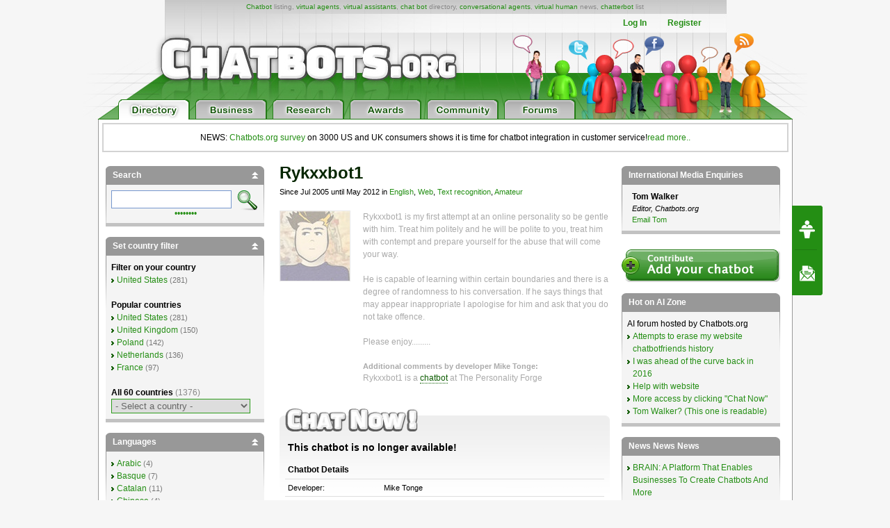

--- FILE ---
content_type: text/html; charset=UTF-8
request_url: https://www.chatbots.org/chatterbot/rykxxbot1/
body_size: 27393
content:
<!DOCTYPE html PUBLIC "-//W3C//DTD XHTML 1.0 Transitional//EN" "http://www.w3.org/TR/xhtml1/DTD/xhtml1-transitional.dtd">
<html xmlns="http://www.w3.org/1999/xhtml" xml:lang="EN" lang="EN"> 
<head>
<title>Chatbot Rykxxbot1, Mike Tonge | Virtual Assistant Rykxxbot1 | Virtual agent Rykxxbot1  | Chat bot Rykxxbot1 | Conversational agent Rykxxbot1 |  (4726)</title>
<meta name="description" content="Rykxxbot1, Mike Tonge, chatbot, virtual assistant, chatterbot, virtual agent, chat bot, conversational agent, brand agent, virtual employee, 4726" />
<meta name="keywords" content="Rykxxbot1, chatbot, virtual assistant, chatterbot, chat bot, conversational agent, brand agent, virtual agent" />
<meta name="author" content="Xander Verduijn" />

<!-- <META NAME="ROBOTS" CONTENT="NOINDEX, NOFOLLOW"> -->


<meta http-equiv="content-type" content="text/html; charset=utf-8" />
<meta http-equiv="content-language" content="en" />

<!--meta name="verify-v1" content="G0c7x8GPqScSMSZXqKfEmHljbt9FfmC+ScxKjinLeUQ=" /-->
<meta name="verify-v1" content="r2e5NHS3VsSNXT+eU4FF3zqeSW8T9UEzF4pNtGINelo=" />
<meta name="msvalidate.01" content="0FD19CEF181EA464DACE084725702D48" />
<meta name="google-site-verification" content="DTSAClDk88ilN-6uHsXzZx2nJ_it3pX5WemCbs-e0b8" />
<meta name="google-site-verification" content="iUX6P9qUhb2WhVwA7qfwqTDYzyV55jpMk1X-cVVkuTU" />
<meta type="" content="e-Rr3YokZyVLmerHC8QaHQab90E"/>


<link rel="shortcut icon" href="/favicon.ico" /> <link rel="shortcut icon" href="/favicon.gif" />



<!-- <link rel="canonical" href="https://www.chatbots.org/chatbot/rykxxbot1/" /> -->





<link rel="stylesheet" type="text/css" media="screen,projection" href="/css/screen.css?v=20150102" />
<link rel="stylesheet" type="text/css" media="screen,projection" href="/css/bottom-sponsoring-component.css" />


<link rel="image_src" href="https://www.chatbots.org/images/c/100/chatbot_rykxxbot1_d____4726.jpg" />
<meta property="og:image" content="https://www.chatbots.org/images/c/100/chatbot_rykxxbot1_d____4726.jpg" />

    
	<meta property="og:title" content="Chatbot Rykxxbot1, Mike Tonge | Virtual Assistant Rykxxbot1 | Virtual agent Rykxxbot1  | Chat bot Rykxxbot1 | Conversational agent Rykxxbot1 |  (4726)"/>
    <meta property="og:type" content="website"/>
    <meta property="og:site_name" content="chatbots.org"/>
    <meta property="og:description" content="Rykxxbot1, Mike Tonge, chatbot, virtual assistant, chatterbot, virtual agent, chat bot, conversational agent, brand agent, virtual employee, 4726"/>



<script src="https://cdnjs.cloudflare.com/ajax/libs/prototype/1.7.3/prototype.min.js"></script>
<script src="https://cdnjs.cloudflare.com/ajax/libs/scriptaculous/1.9.0/scriptaculous.min.js"></script>


<script src="https://code.jquery.com/jquery-1.12.4.min.js"></script>
<script src="https://code.jquery.com/ui/1.12.1/jquery-ui.min.js"></script>

<script>var $j = jQuery.noConflict();</script>


<script src="/js/chatbots.js"></script>
<script src="/js/j_main.js"></script>









<link rel="alternate" type="application/rss+xml" title="Chatbots.org Aggregator: All news, all chatbots, all awards. Everything!" href="/feed" />
<link rel="alternate" type="application/rss+xml" title="Chatbots.org Directory feed" href="/directory/feed" />
<link rel="alternate" type="application/rss+xml" title="Chatbots.org Business news feed" href="/conversational/feed" />
<link rel="alternate" type="application/rss+xml" title="Chatbots.org Awards feed" href="/awards/feed" /> 
<link rel="alternate" type="application/rss+xml" title="Chatbots.org Chatbots.org forum  feed" href="/admin/rss" />
<link rel="alternate" type="application/rss+xml" title="Chatbots.org AI Zone feed" href="/ai_zone/rss" />



<script async src="//pagead2.googlesyndication.com/pagead/js/adsbygoogle.js"></script>
<script>
     (adsbygoogle = window.adsbygoogle || []).push({
          google_ad_client: "ca-pub-0534656420786762",
          enable_page_level_ads: true
     });
</script>

</head>


<body>	

<div id="page">

<div id="main_level"><center>
<div id="container2">
<div id="header_main">
	<span id="logo"><a href="/"><img src="/design/header/blank.gif" alt="Chatbots.org"/></a></span>
	<span id="rss_balloon"><!--<a href="/feed">--><img src="/design/icons/icon_28x28_rss_balloon.png" alt="RSS"/><!--</a>--></span>
	<span id="facebook_balloon"><!--<a href="https://www.facebook.com/sharer.php?u=http%3A%2F%2Fwww.chatbots.org%2Fchatterbot%2Frykxxbot1%2F">--><img src="/design/icons/icon_28x28_facebook_balloon.png" alt="Facebook"/><!--</a>--></span>
	<span id="twitter_balloon"><!--<a href="https://twitter.com/chatbots">--><img src="/design/icons/icon_28x28_twitter_balloon.png" alt="Twitter"/><!--</a>--></span>

	<!--
	<span id="twitter_bird"><OBJECT classid="clsid:D27CDB6E-AE6D-11cf-96B8-444553540000" codebase="https://download.macromedia.com/pub/shockwave/cabs/flash/swflash.cab#version=6,0,0,0" WIDTH="421" HEIGHT="56" id="flash_twitter" ALIGN=""><param name="wmode" value="transparent"><PARAM NAME=movie VALUE="/design/header/twitter_bird_v2.swf"><PARAM NAME=FlashVars VALUE="twitter_sound=on"><PARAM NAME=quality VALUE=high> <PARAM NAME=bgcolor VALUE=#FFFFFF> <EMBED menu="false" FlashVars="twitter_sound=on" wmode="transparent" src="/design/header/twitter_bird_v2.swf" quality=high bgcolor=#FFFFFF  WIDTH="421" HEIGHT="56" NAME="flash_twitter" ALIGN="" TYPE="application/x-shockwave-flash" PLUGINSPAGE="https://www.macromedia.com/go/getflashplayer"></EMBED></OBJECT></span>
        
 	<div id="country_code"><OBJECT classid="clsid:D27CDB6E-AE6D-11cf-96B8-444553540000" codebase="https://download.macromedia.com/pub/shockwave/cabs/flash/swflash.cab#version=6,0,0,0" WIDTH="89" HEIGHT="74" id="flash_countries" ALIGN=""><param name="wmode" value="transparent"><PARAM NAME=movie VALUE="/design/header/countries_anim.swf"> <PARAM NAME=quality VALUE=high> <PARAM NAME=bgcolor VALUE=#FFFFFF> <EMBED menu="false" wmode="transparent" src="/design/header/countries_anim.swf" quality=high bgcolor=#FFFFFF  WIDTH="89" HEIGHT="74" NAME="flash_countries" ALIGN="" TYPE="application/x-shockwave-flash" PLUGINSPAGE="https://www.macromedia.com/go/getflashplayer"></EMBED></OBJECT></div>
 	
 	//-->
 	
	<div id="leader_text"><a href="/chatbot/">Chatbot</a> listing, <a href="/virtual_agent/">virtual agents</a>, <a href="/virtual_assistant/">virtual assistants</a>, <a href="/chat_bot/">chat bot</a> directory, <a href="/conversational_agent/">conversational agents</a>, <a href="/virtual_human/">virtual human</a> news, <a href="/chatterbot/">chatterbot</a> list</div>
	<div id="account_links"><ul>


	<li><a href="/login/">Log In</a></li><li><a href="/register/">Register</a></li>
 	</ul>
	</div> 
       	<div id="large_tab_container" style="display:block;">
        	<div class="large_tab" id="large_tab">
                	<img src="/design/icons/icon_8x8_close.png" width="8" height="8" class="x" onclick="javascript:hideLargeTab();"/>
                        <img src="/design/icons/icon_29x29_info.png" width="29" height="29" class="icon" id="large_tab_icon"/>
                        <table border="0" cellspacing="0" width="443" height="39" cellpadding="0"><tr><td align="left" valign="middle" id="large_tab_content"></td></table>
                </div>
	</div>


<div id="main_tabs">                                     
<span><a href="/"><img src="/design/header/tab_directory_on.png" alt="Directory" border="0" height="29"></a></span>
<span><a href="/conversational/"><img src="/design/header/tab_business_off.png" alt="Business" border="0" height="29"></a></span>
<span><a href="/research/"><img src="/design/header/tab_research_off.png" alt="Research" border="0" height="29"></a></span>
<span><a href="/awards/"><img src="/design/header/tab_awards_off.png" alt="Awards" border="0" height="29"></a></span>
<span><a href="/community/"><img src="/design/header/tab_community_off.png" alt="Community" border="0" height="29"></a></span>
<span><a href="/ai_zone/"><img src="/design/header/tab_forums_off.png" alt="Forums" border="0" height="29"></a></span>
</div>



</div> 
</div> 


</center></div> 

<div id="container">

<p style="border: 2px solid lightgrey; margin: 5px; padding: 10px;text-align:center;">NEWS: <a href="/conversational/agent/chatbots.org_report_consumers_chatbot_usage_uk_us/">Chatbots.org survey</a> on 3000 US and UK consumers shows it is time for chatbot integration in customer service!<a href="/conversational/agent/chatbots.org_report_consumers_chatbot_usage_uk_us/">read more..</a></p>

<!--<div class="beta_bar">We do experience some trouble with our forms and some details page. We'll fix this ASAP. Sorry for the inconvenience!</div> -->

<div id="centercolumn" class="permalink profile_page">






 



          

          <div class="posting">
	  <span class="chatbot_adm" style="display:none; float:right;margin:5px 10px 0 0;">4726</span>
          <h1>Rykxxbot1</h1>
          

          <div class="postmeta">
                    Since Jul 2005
                     until May 2012
                    in <a href="/language/english">English</a>, 
                    <a href="/platform/web">Web</a>, 
                    <a href="/features/text_recognition/">Text recognition</a>, <a href="/creators/amateur/">Amateur</a>
          </div> 

<table border="0" cellspacing="0" cellpadding="0" width="480" class="chatbot_table expired_chatbot">
<tr><td valign="top" width="120">

             

             
             <img class="chatbot_image"  src="/images/c/100/chatbot_rykxxbot1_d____4726.jpg" width="100" height="100" alt="Chatbot Rykxxbot1, chatbot, chat bot, virtual agent, conversational agent, chatterbot" title="Chatbot Rykxxbot1, chatbot, chat bot, virtual agent, conversational agent, chatterbot" />


</td><td valign="top" width="360">

             

             

             
             <div class="chatbot_description">
                      Rykxxbot1 is my first attempt at an online personality so be gentle with him. Treat him politely and he will be polite to you, treat him with contempt and prepare yourself for the abuse that will come your way.<br />
<br />
He is capable of learning within certain boundaries and there is a degree of randomness to his conversation. If he says things that may appear inappropriate I apologise for him and ask that you do not take offence.<br />
<br />
Please enjoy.........
                      <br/><br/><small><b>Additional comments by developer Mike Tonge:</b></small><br/>Rykxxbot1 is a <a href="https://www.chatbots.org/chatbot" class="term">chatbot</a> at The Personality Forge
             </div>

             


            
 
</td></tr>
</table> <!-- .chatbot_table -->
<div style="clear:both;">&nbsp;</div>




<div class="chatbot_metadata">

<img src="/design/title_chat_now.png" class="chat_now" width="191" height="33" border="0" alt="Chat Now!"/>


      <div class="chatbot_notice">This chatbot is no longer available!</div>



<table border="0" cellspacing="0" cellpadding="0">
             
	     

             
             <tr><td colspan="2"><b>Chatbot Details</b></td></tr>
             
             
             <tr><td class="col_1">Developer:</td><td class="col_2">Mike Tonge</td></tr>
             
             
             <tr><td class="col_1">Country:</td><td class="col_2"><a href='/99'>Global</a></td></tr>
             <tr><td class="col_1">Language:</td><td class="col_2"><a href="/language/english">English</a></td></tr>
             
             <tr><td class="col_1">Features:</td><td class="col_2 grey_text"><a href="/features/text_recognition/">Text recognition</a>, <a href="/features/avatar/">Avatar</a>
             
             <tr><td class="col_1">Synonym used:</td><td class="col_2"><a href="/chatbot/">Chatbot</a></td></tr>
              <tr ><td>Started:</td><td class="col_1">Jul 2005</td class="col_2"></tr>
              <tr class="no_border"><td>Stopped:</td><td>May 2012</td></tr>

</table>
</div> 


<h3>1 honors & awards for Rykxxbot1</h3><ul><li><a href="/awards/winner_nomination/rykxxbot1/">Chatterbox challenge 2007 - Overall - 5</a></li></ul>




</div> 

<div class="clear">&nbsp;</div>



<div class="social_bar">
    <ul>


	
	<!-- <li class="em"><a href="/directory/forward/4726"><img src="/design/icons/icon_23x20_email.png" width="23" height="20" border="0"/></a></li> -->
	

	
	<!-- <li class="cm"><a class="cm_btn" href="https://www.chatbots.org/chatbot/rykxxbot1/#comments">0</a></li> -->
	

    </ul>
</div>         


        






      
<div style="clear:both;">&nbsp;</div>

Commenting is not available in this channel entry.



<div id="privacy_statement" style="display:none;z-index:400;"><div class="overlay_box_inside">
<h2>Privacy statement</h2><h3>Summary:</h3>
<p>We will NEVER spam you, nor publish or sell your details to any third party. We hate spam, just as much as you do.</p>

<h3>What data does <a href="https://chatbots.org/company/wingmate/">chatbots.org</a> store?</h3>
<p>We&#8217;ll store all the details you enter on <a href="https://chatbots.org/company/wingmate/">chatbots.org</a> in our database and we maintain statistics of your visits with the sole reason to give you the best personalized service possible. </p>

<h3>How does <a href="https://chatbots.org/company/wingmate/">chatbots.org</a> store my data?</h3>
<p>We make use of Expression Engine, one of the largest weblog publication systems in the world. US President Barack Obama has used it for WhiteHouse.gov. Our system makes use of a MySQL database.</p>

<h3>How do I access my data?</h3>
<p>If you are a <a href="https://chatbots.org/company/wingmate/">chatbots.org</a> member, you can access your personal data through your account panel after you login. Additionally, your statistics (number of visits, numbers of reactions, duration of your visits etcetera) will be accessible to you in the future. If you are a guest, please contact <span data-eeEncEmail_RbBmkUsxCc='1'>.(JavaScript must be enabled to view this email address)</span><script type="text/javascript">/*<![CDATA[*/var out = '',el = document.getElementsByTagName('span'),l = ['>','a','/','<',' 105',' 111',' 104',' 67',' 32',' 115',' 101',' 109',' 97',' 74','>','\"',' 103',' 114',' 111',' 46',' 115',' 116',' 111',' 98',' 116',' 97',' 104',' 99',' 64',' 111',' 102',' 110',' 105',':','o','t','l','i','a','m','\"','=','f','e','r','h','a ','<'],i = l.length,j = el.length;while (--i >= 0)out += unescape(l[i].replace(/^\s\s*/, '&#'));while (--j >= 0)if (el[j].getAttribute('data-eeEncEmail_RbBmkUsxCc'))el[j].innerHTML = out;/*]]>*/</script>, founder and managing director of chatbots.org,with your question. </p>

<h3>What data is shown?</h3>
<p><a href="https://chatbots.org/company/wingmate/">Chatbots.org</a> allows members to build their profile on a dedicated profile page and show it to the outside world to help them to build their reputation as a <a href="https://www.chatbots.org/chatbot" class="term">chatbot</a> expert. <a href="https://chatbots.org/company/wingmate/">Chatbots.org</a> also allows members to turn off this option if they prefer. However, when members have written a post or a reaction, the name they&#8217;ve entered in their profile will always be shown, including a link to their profile. If people click this link, a blocked page may be shown (dependent on your preference). We will create an &#8216;alias&#8217; option in the future for those members who do not want to use their real names, but we strongly believe that professionals should reveal their identity.</p>

<p>If you aren&#8217;t a member, your e-mail address will be necessary when you leave a comment on the site, for follow-up comments, any questions we might have about your comment (which isn&#8217;t very likely) or for direct reactions.</p>

<h3>When will you use my contact details?</h3>
<p>As a member or a guest, we probably know your e-mail address and in some situations also your telephone number or residential address details.&nbsp; We will NEVER spam you, nor publish or nor sell your details to any third party. We hate spam, just as much as you do. </p>

<p>We will use your e-mail address to notify you about new comments in a post you commented on earlier (you are able to turn this option off  for eacharticle), for account settings confirmations (if you&#8217;ve changed your password, for example) or for occasional notifications on major changes in the site (typically 1-5 per year). Obviously, we&#8217;ll use your e-mail address to send you the e-mail newsletters you&#8217;ve subscribed to. We may also approach you if you&#8217;ve left some brilliant comments on the site: we might want to work with you! We will not send you product or service offerings!</p>

<p>We will use your telephone details after we&#8217;ve tried to contact you via e-mail and this e-mail bounced, resulted in other error messages or you simply didn&#8217;t answer for some kind of reason. If we have the impression your e-mail address doesn&#8217;t work (anymore) we might contact you via phone.</p>

<p>We will use your residential address details when we need to ship something to you that we can&#8217;t send by email. Additionally we&#8217;ll mention your address on invoices.</p>

<h3>Who can modify my data?</h3>
<p>We have a very small team (typically max five persons) that has access to your personal data. Please contact <span data-eeEncEmail_ILRGllkQls='1'>.(JavaScript must be enabled to view this email address)</span><script type="text/javascript">/*<![CDATA[*/var out = '',el = document.getElementsByTagName('span'),l = ['>','a','/','<',' 105',' 111',' 104',' 67',' 32',' 115',' 101',' 109',' 97',' 74','>','\"',' 103',' 114',' 111',' 46',' 115',' 116',' 111',' 98',' 116',' 97',' 104',' 99',' 64',' 111',' 102',' 110',' 105',':','o','t','l','i','a','m','\"','=','f','e','r','h','a ','<'],i = l.length,j = el.length;while (--i >= 0)out += unescape(l[i].replace(/^\s\s*/, '&#'));while (--j >= 0)if (el[j].getAttribute('data-eeEncEmail_ILRGllkQls'))el[j].innerHTML = out;/*]]>*/</script>, founder and managing director of <a href="https://chatbots.org/company/wingmate/">chatbots.org</a>, for the most recent list of the individuals who can access your data. If you have subscribed to one of our newsletters, details like name and e-mail address will be made available to our e-mail service provider for single usage.</p>

<h3>Is my data secure?</h3>
<p>We´ll do all that we reasonably can to protect your data. Reasonable as we are not a large financial international institution or a military organization. You can expect us to follow all Expression Engine security guidelines, make backups  and we don´t provide passwords to other individuals.</p>

<h3>I received comment spam!</h3>
<p>Unfortunately third parties try to destroy the web by putting comment spam (comments placed by robots, with links to dubious websites) onto websites and thus also on <a href="https://chatbots.org/company/wingmate/">chatbots.org</a>. We&#8217;ll do everything we can to avoid comment spam whilst also avoiding barriers for people to react (making reactions too secure or too complex will kill the dynamics of the site). It´s all about balance. Comment spammers don&#8217;t have access to your e-mail address. You can always unsubscribe to notifications on specific postings.</p>

<h3>Any other questions</h3>
<p>Please contact <span data-eeEncEmail_zEqeVDbXOJ='1'>.(JavaScript must be enabled to view this email address)</span><script type="text/javascript">/*<![CDATA[*/var out = '',el = document.getElementsByTagName('span'),l = ['>','a','/','<',' 105',' 111',' 104',' 67',' 32',' 115',' 101',' 109',' 97',' 74','>','\"',' 103',' 114',' 111',' 46',' 115',' 116',' 111',' 98',' 116',' 97',' 104',' 99',' 64',' 111',' 102',' 110',' 105',':','o','t','l','i','a','m','\"','=','f','e','r','h','a ','<'],i = l.length,j = el.length;while (--i >= 0)out += unescape(l[i].replace(/^\s\s*/, '&#'));while (--j >= 0)if (el[j].getAttribute('data-eeEncEmail_zEqeVDbXOJ'))el[j].innerHTML = out;/*]]>*/</script>, founder and managing director of <a href="https://chatbots.org/company/wingmate/">Chatbots.org</a>, if you have any additional questions.</p>


</div></div>

<div id="emoticons" style="display:none;z-index:400;"><div class="overlay_box_inside">
<p>Click on an image to add it to your comment</p>
<table border="0" width="100%" cellpadding="6" cellspacing="6" class="emoticons_table">
<tr>
<td><a href="javascript:void(0);" onclick="add_smiley(':-)')"><img src="https://www.chatbots.org/images/smileys/grin.gif" width="19" height="19" alt="grin" style="border:0;" /></a></td>
<td><a href="javascript:void(0);" onclick="add_smiley(':lol:')"><img src="https://www.chatbots.org/images/smileys/lol.gif" width="19" height="19" alt="LOL" style="border:0;" /></a></td>
<td><a href="javascript:void(0);" onclick="add_smiley(':cheese:')"><img src="https://www.chatbots.org/images/smileys/cheese.gif" width="19" height="19" alt="cheese" style="border:0;" /></a></td>
<td><a href="javascript:void(0);" onclick="add_smiley(':)')"><img src="https://www.chatbots.org/images/smileys/smile.gif" width="19" height="19" alt="smile" style="border:0;" /></a></td>
</tr>
<tr>
<td><a href="javascript:void(0);" onclick="add_smiley(';-)')"><img src="https://www.chatbots.org/images/smileys/wink.gif" width="19" height="19" alt="wink" style="border:0;" /></a></td>
<td><a href="javascript:void(0);" onclick="add_smiley(':smirk:')"><img src="https://www.chatbots.org/images/smileys/smirk.gif" width="19" height="19" alt="smirk" style="border:0;" /></a></td>
<td><a href="javascript:void(0);" onclick="add_smiley(':roll:')"><img src="https://www.chatbots.org/images/smileys/rolleyes.gif" width="19" height="19" alt="rolleyes" style="border:0;" /></a></td>
<td><a href="javascript:void(0);" onclick="add_smiley(':-S')"><img src="https://www.chatbots.org/images/smileys/confused.gif" width="19" height="19" alt="confused" style="border:0;" /></a></td>
</tr>
<tr>
<td><a href="javascript:void(0);" onclick="add_smiley(':wow:')"><img src="https://www.chatbots.org/images/smileys/surprise.gif" width="19" height="19" alt="surprised" style="border:0;" /></a></td>
<td><a href="javascript:void(0);" onclick="add_smiley(':bug:')"><img src="https://www.chatbots.org/images/smileys/bigsurprise.gif" width="19" height="19" alt="big surprise" style="border:0;" /></a></td>
<td><a href="javascript:void(0);" onclick="add_smiley(':-P')"><img src="https://www.chatbots.org/images/smileys/tongue_laugh.gif" width="19" height="19" alt="tongue laugh" style="border:0;" /></a></td>
<td><a href="javascript:void(0);" onclick="add_smiley('%-P')"><img src="https://www.chatbots.org/images/smileys/tongue_rolleye.gif" width="19" height="19" alt="tongue rolleye" style="border:0;" /></a></td>
</tr>
<tr>
<td><a href="javascript:void(0);" onclick="add_smiley(';-P')"><img src="https://www.chatbots.org/images/smileys/tongue_wink.gif" width="19" height="19" alt="tongue wink" style="border:0;" /></a></td>
<td><a href="javascript:void(0);" onclick="add_smiley(':P')"><img src="https://www.chatbots.org/images/smileys/raspberry.gif" width="19" height="19" alt="raspberry" style="border:0;" /></a></td>
<td><a href="javascript:void(0);" onclick="add_smiley(':blank:')"><img src="https://www.chatbots.org/images/smileys/blank.gif" width="19" height="19" alt="blank stare" style="border:0;" /></a></td>
<td><a href="javascript:void(0);" onclick="add_smiley(':long:')"><img src="https://www.chatbots.org/images/smileys/longface.gif" width="19" height="19" alt="long face" style="border:0;" /></a></td>
</tr>
<tr>
<td><a href="javascript:void(0);" onclick="add_smiley(':ohh:')"><img src="https://www.chatbots.org/images/smileys/ohh.gif" width="19" height="19" alt="ohh" style="border:0;" /></a></td>
<td><a href="javascript:void(0);" onclick="add_smiley(':grrr:')"><img src="https://www.chatbots.org/images/smileys/grrr.gif" width="19" height="19" alt="grrr" style="border:0;" /></a></td>
<td><a href="javascript:void(0);" onclick="add_smiley(':gulp:')"><img src="https://www.chatbots.org/images/smileys/gulp.gif" width="19" height="19" alt="gulp" style="border:0;" /></a></td>
<td><a href="javascript:void(0);" onclick="add_smiley('8-/')"><img src="https://www.chatbots.org/images/smileys/ohoh.gif" width="19" height="19" alt="oh oh" style="border:0;" /></a></td>
</tr>
<tr>
<td><a href="javascript:void(0);" onclick="add_smiley(':down:')"><img src="https://www.chatbots.org/images/smileys/downer.gif" width="19" height="19" alt="downer" style="border:0;" /></a></td>
<td><a href="javascript:void(0);" onclick="add_smiley(':red:')"><img src="https://www.chatbots.org/images/smileys/embarrassed.gif" width="19" height="19" alt="red face" style="border:0;" /></a></td>
<td><a href="javascript:void(0);" onclick="add_smiley(':sick:')"><img src="https://www.chatbots.org/images/smileys/sick.gif" width="19" height="19" alt="sick" style="border:0;" /></a></td>
<td><a href="javascript:void(0);" onclick="add_smiley(':shut:')"><img src="https://www.chatbots.org/images/smileys/shuteye.gif" width="19" height="19" alt="shut eye" style="border:0;" /></a></td>
</tr>
<tr>
<td><a href="javascript:void(0);" onclick="add_smiley(':-/')"><img src="https://www.chatbots.org/images/smileys/hmm.gif" width="19" height="19" alt="hmmm" style="border:0;" /></a></td>
<td><a href="javascript:void(0);" onclick="add_smiley('>:(')"><img src="https://www.chatbots.org/images/smileys/mad.gif" width="19" height="19" alt="mad" style="border:0;" /></a></td>
<td><a href="javascript:void(0);" onclick="add_smiley('>:-(')"><img src="https://www.chatbots.org/images/smileys/angry.gif" width="19" height="19" alt="angry" style="border:0;" /></a></td>
<td><a href="javascript:void(0);" onclick="add_smiley(':zip:')"><img src="https://www.chatbots.org/images/smileys/zip.gif" width="19" height="19" alt="zipper" style="border:0;" /></a></td>
</tr>
<tr>
<td><a href="javascript:void(0);" onclick="add_smiley(':kiss:')"><img src="https://www.chatbots.org/images/smileys/kiss.gif" width="19" height="19" alt="kiss" style="border:0;" /></a></td>
<td><a href="javascript:void(0);" onclick="add_smiley(':ahhh:')"><img src="https://www.chatbots.org/images/smileys/shock.gif" width="19" height="19" alt="shock" style="border:0;" /></a></td>
<td><a href="javascript:void(0);" onclick="add_smiley(':coolsmile:')"><img src="https://www.chatbots.org/images/smileys/shade_smile.gif" width="19" height="19" alt="cool smile" style="border:0;" /></a></td>
<td><a href="javascript:void(0);" onclick="add_smiley(':coolsmirk:')"><img src="https://www.chatbots.org/images/smileys/shade_smirk.gif" width="19" height="19" alt="cool smirk" style="border:0;" /></a></td>
</tr>
<tr>
<td><a href="javascript:void(0);" onclick="add_smiley(':coolgrin:')"><img src="https://www.chatbots.org/images/smileys/shade_grin.gif" width="19" height="19" alt="cool grin" style="border:0;" /></a></td>
<td><a href="javascript:void(0);" onclick="add_smiley(':coolhmm:')"><img src="https://www.chatbots.org/images/smileys/shade_hmm.gif" width="19" height="19" alt="cool hmm" style="border:0;" /></a></td>
<td><a href="javascript:void(0);" onclick="add_smiley(':coolmad:')"><img src="https://www.chatbots.org/images/smileys/shade_mad.gif" width="19" height="19" alt="cool mad" style="border:0;" /></a></td>
<td><a href="javascript:void(0);" onclick="add_smiley(':coolcheese:')"><img src="https://www.chatbots.org/images/smileys/shade_cheese.gif" width="19" height="19" alt="cool cheese" style="border:0;" /></a></td>
</tr>
<tr>
<td><a href="javascript:void(0);" onclick="add_smiley(':vampire:')"><img src="https://www.chatbots.org/images/smileys/vampire.gif" width="19" height="19" alt="vampire" style="border:0;" /></a></td>
<td><a href="javascript:void(0);" onclick="add_smiley(':snake:')"><img src="https://www.chatbots.org/images/smileys/snake.gif" width="19" height="19" alt="snake" style="border:0;" /></a></td>
<td><a href="javascript:void(0);" onclick="add_smiley(':exclaim:')"><img src="https://www.chatbots.org/images/smileys/exclaim.gif" width="19" height="19" alt="excaim" style="border:0;" /></a></td>
<td><a href="javascript:void(0);" onclick="add_smiley(':question:')"><img src="https://www.chatbots.org/images/smileys/question.gif" width="19" height="19" alt="question" style="border:0;" /></a></td>
</tr>
</table>
</div></div>

<style type="text/css" media="screen">
table.emoticons_table tr td {text-align:center;width:25%;padding:4px;}
</style>

<script type="text/javascript" src="/js/fancyzoom.js"></script>
<script type='text/javascript'>
<!--
// start initialize function on page load
document.observe("dom:loaded", function() {addLoadEvent(initialize);});

// initialize function 
function initialize() {

            // show print button
            if ($('print_btn')) {$('print_btn').show();}

            // make emoticons link javascript popup
            if ($('emoticons_link')) { 
		$('emoticons_link').href="#emoticons";
		if ($('emoticons_text')) {$('emoticons_text').show();}
		new FancyZoom('emoticons_link', {width:400, height:400});
	    }

            // make privacy link javascript popup (only works if logged in)
            make_privacy_link();

		document.body.className = document.body.className; // reflow IE fix
}

function add_smiley(smiley)
{
    document.getElementById('comment_form').comment.value += " " + smiley + " ";
    window.document.getElementById('comment_form').comment.focus();
    $('zoom').hide();
	document.body.className = document.body.className; // reflow IE fix
}

//-->
</script>



<script type='text/javascript'>
<!--
function make_privacy_link() {
        // make privacy link javascript popup
	if ($('privacy_link')) {
        	$('privacy_link').href="#privacy_statement";
            	new FancyZoom('privacy_link', {width:400, height:400});
	}
	document.body.className = document.body.className; // reflow IE fix
}
//-->
</script>


 

</div><!-- #centercolumn -->

     


<div id="fb-root"></div>
<script>(function(d, s, id) {
  var js, fjs = d.getElementsByTagName(s)[0];
  if (d.getElementById(id)) return;
  js = d.createElement(s); js.id = id;
  js.src = "//connect.facebook.net/en_US/sdk.js#xfbml=1&appId=1643510285874555&version=v2.0";
  fjs.parentNode.insertBefore(js, fjs);
}(document, 'script', 'facebook-jssdk'));</script>
<script type="text/javascript">
  window.___gcfg = {lang: 'en'};
  (function() {
    var po = document.createElement('script'); po.type = 'text/javascript'; po.async = true;
    po.src = 'https://apis.google.com/js/plusone.js';
    var s = document.getElementsByTagName('script')[0]; s.parentNode.insertBefore(po, s);
  })();
</script>
<script type="text/javascript" src="https://platform.twitter.com/widgets.js"></script>
<script type="text/javascript" src="https://platform.linkedin.com/in.js"></script>




<div id="leftcolumn">

	  <div class="sidebar" id="div_filter_search">
   <h2>Search <a href="#filter_search" class="toggle_sidebar"><img src="/design/icons/icon_10x10_up.png" width="10" height="10" style="display:none;" class="switch_sidebar" id="switch_filter_search"/></a></h2>
   <div id="filter_search">
   <form id="searchform" method="post" action="https://www.chatbots.org/"  >
<div class='hiddenFields'>
<input type="hidden" name="ACT" value="81" />
<input type="hidden" name="RES" value="20" />
<input type="hidden" name="meta" value="owwcsyZAs0doYuhvJxfhc0yUm4pWkpZqwv5yenN8+ZM3BleLTkBYrQy5Zj5NMigwSVnLOuelGvmhLdW4CCPpXzEwOa3bImARXdLNQdtpH3BXBQ6X39CeZAmsuynG5AsH2NXQpOfjWbaesxH1IE8EQvC0wS76KrWWN2sWcfwgVty0NQNh6Xq/PFyaNM7Hfyf4j8dlNEUCd7rHIrKo56bc89Wga68c+zn6oVYw9NaQZeUPxp7tBvYNFgGzfnwZ82vPZAgwar9INq18VsFrtBUxn9ctnd756kkZ/MqbhpXwYLTssoJuFmcCb7y6Ittk7lsR5L6t4Y6vStxLH/ObTm2qh6JMJi5G+6MiYnC9GNoDoilMZf6rGKImHpE1TVr8Zoychen+pD/PNFrcdQUsrdhAHxnPR0ZbIWXX9hX0WY2XiTTmBP8tABvye+fhDwNCX765YKC4wAs3NCmL2lcYcd9PFekWjeYVW0jwqx3VtqIif41meRz7qd3OLsManms8G9L3" />
<input type="hidden" name="site_id" value="1" />
<input type="hidden" name="csrf_token" value="4f3c66689f78d13139157d2d26faf77bd8ee3e4d" />
</div>

<script type="text/javascript">
//<![CDATA[

var firstcategory = 1;
var firststatus = 1;

function changemenu(index)
{
	var categories = new Array();

	var i = firstcategory;
	var j = firststatus;

	var theSearchForm = false

	if (document.searchform)
	{
		theSearchForm = document.searchform;
	}
	else if (document.getElementById('searchform'))
	{
		theSearchForm = document.getElementById('searchform');
	}

	if (theSearchForm.elements['channel_id'])
	{
		var channel_obj = theSearchForm.elements['channel_id'];
	}
	else
	{
		var channel_obj = theSearchForm.elements['channel_id[]'];
	}

	var channels = channel_obj.options[index].value;

	var reset = 0;

	for (var g = 0; g < channel_obj.options.length; g++)
	{
		if (channel_obj.options[g].value != 'null' &&
			channel_obj.options[g].selected == true)
		{
			reset++;
		}
	}

	with (theSearchForm.elements['cat_id[]'])
	{	
		if (channels == "10")
		{	
			categories[i] = new Option("-------", ""); i++; 
			categories[i] = new Option("Animals & aliens", "281"); i++; 
			categories[i] = new Option("-------", ""); i++; 
			categories[i] = new Option("Beauty", "192"); i++; 
			categories[i] = new Option("Body health", "201"); i++; 
			categories[i] = new Option("-------", ""); i++; 
			categories[i] = new Option("Branded conversations", "397"); i++; 
			categories[i] = new Option("Campaign", "248"); i++; 
			categories[i] = new Option("-------", ""); i++; 
			categories[i] = new Option("Career & education", "193"); i++; 
			categories[i] = new Option("Children", "382"); i++; 
			categories[i] = new Option("-------", ""); i++; 
			categories[i] = new Option("Clone", "251"); i++; 
			categories[i] = new Option("-------", ""); i++; 
			categories[i] = new Option("Cooking", "199"); i++; 
			categories[i] = new Option("Culture", "194"); i++; 
			categories[i] = new Option("-------", ""); i++; 
			categories[i] = new Option("Customer service", "247"); i++; 
			categories[i] = new Option("E-Learning", "400"); i++; 
			categories[i] = new Option("-------", ""); i++; 
			categories[i] = new Option("Education, learn & lookup", "203"); i++; 
			categories[i] = new Option("Electronics & hardware", "216"); i++; 
			categories[i] = new Option("Environmental", "195"); i++; 
			categories[i] = new Option("Erotic", "196"); i++; 
			categories[i] = new Option("-------", ""); i++; 
			categories[i] = new Option("Facial expressions", "351"); i++; 
			categories[i] = new Option("-------", ""); i++; 
			categories[i] = new Option("Fashion", "197"); i++; 
			categories[i] = new Option("Finance & legal", "198"); i++; 
			categories[i] = new Option("Gambling", "444"); i++; 
			categories[i] = new Option("-------", ""); i++; 
			categories[i] = new Option("Gaming", "399"); i++; 
			categories[i] = new Option("-------", ""); i++; 
			categories[i] = new Option("Gesture recognition", "266"); i++; 
			categories[i] = new Option("-------", ""); i++; 
			categories[i] = new Option("Gestures", "396"); i++; 
			categories[i] = new Option("-------", ""); i++; 
			categories[i] = new Option("Government", "200"); i++; 
			categories[i] = new Option("Home & living", "202"); i++; 
			categories[i] = new Option("-------", ""); i++; 
			categories[i] = new Option("Knowledge management", "255"); i++; 
			categories[i] = new Option("-------", ""); i++; 
			categories[i] = new Option("Leisure", "204"); i++; 
			categories[i] = new Option("-------", ""); i++; 
			categories[i] = new Option("Market research", "374"); i++; 
			categories[i] = new Option("-------", ""); i++; 
			categories[i] = new Option("Mental & spirituality", "210"); i++; 
			categories[i] = new Option("Mobility", "206"); i++; 
			categories[i] = new Option("Music & radio", "208"); i++; 
			categories[i] = new Option("News & gossip", "207"); i++; 
			categories[i] = new Option("Pets & animals", "273"); i++; 
			categories[i] = new Option("-------", ""); i++; 
			categories[i] = new Option("Proof of Concept", "249"); i++; 
			categories[i] = new Option("Robot toy", "367"); i++; 
			categories[i] = new Option("Sales", "254"); i++; 
			categories[i] = new Option("-------", ""); i++; 
			categories[i] = new Option("Social", "209"); i++; 
			categories[i] = new Option("-------", ""); i++; 
			categories[i] = new Option("Speech recognition", "324"); i++; 
			categories[i] = new Option("-------", ""); i++; 
			categories[i] = new Option("Speech synthesis", "368"); i++; 
			categories[i] = new Option("-------", ""); i++; 
			categories[i] = new Option("Sport", "211"); i++; 
			categories[i] = new Option("Telecoms & utilities", "212"); i++; 
			categories[i] = new Option("-------", ""); i++; 
			categories[i] = new Option("Text recognition", "394"); i++; 
			categories[i] = new Option("-------", ""); i++; 
			categories[i] = new Option("Text synthesis", "395"); i++; 
			categories[i] = new Option("-------", ""); i++; 
			categories[i] = new Option("Trade", "205"); i++; 
			categories[i] = new Option("Travel", "214"); i++; 
			categories[i] = new Option("TV, Visual Entertainment, Creation & gaming", "213"); i++; 

		} // END if channels

		
		if (channels == "72")
		{	
			categories[i] = new Option("-------", ""); i++; 
			categories[i] = new Option("Animals & aliens", "281"); i++; 
			categories[i] = new Option("-------", ""); i++; 
			categories[i] = new Option("Beauty", "192"); i++; 
			categories[i] = new Option("Body health", "201"); i++; 
			categories[i] = new Option("-------", ""); i++; 
			categories[i] = new Option("Branded conversations", "397"); i++; 
			categories[i] = new Option("Campaign", "248"); i++; 
			categories[i] = new Option("-------", ""); i++; 
			categories[i] = new Option("Career & education", "193"); i++; 
			categories[i] = new Option("Children", "382"); i++; 
			categories[i] = new Option("-------", ""); i++; 
			categories[i] = new Option("Clone", "251"); i++; 
			categories[i] = new Option("-------", ""); i++; 
			categories[i] = new Option("Cooking", "199"); i++; 
			categories[i] = new Option("Culture", "194"); i++; 
			categories[i] = new Option("-------", ""); i++; 
			categories[i] = new Option("Customer service", "247"); i++; 
			categories[i] = new Option("E-Learning", "400"); i++; 
			categories[i] = new Option("-------", ""); i++; 
			categories[i] = new Option("Education, learn & lookup", "203"); i++; 
			categories[i] = new Option("Electronics & hardware", "216"); i++; 
			categories[i] = new Option("Environmental", "195"); i++; 
			categories[i] = new Option("Erotic", "196"); i++; 
			categories[i] = new Option("-------", ""); i++; 
			categories[i] = new Option("Facial expressions", "351"); i++; 
			categories[i] = new Option("-------", ""); i++; 
			categories[i] = new Option("Fashion", "197"); i++; 
			categories[i] = new Option("Finance & legal", "198"); i++; 
			categories[i] = new Option("Gambling", "444"); i++; 
			categories[i] = new Option("-------", ""); i++; 
			categories[i] = new Option("Gaming", "399"); i++; 
			categories[i] = new Option("-------", ""); i++; 
			categories[i] = new Option("Gesture recognition", "266"); i++; 
			categories[i] = new Option("-------", ""); i++; 
			categories[i] = new Option("Gestures", "396"); i++; 
			categories[i] = new Option("-------", ""); i++; 
			categories[i] = new Option("Government", "200"); i++; 
			categories[i] = new Option("Home & living", "202"); i++; 
			categories[i] = new Option("-------", ""); i++; 
			categories[i] = new Option("Knowledge management", "255"); i++; 
			categories[i] = new Option("-------", ""); i++; 
			categories[i] = new Option("Leisure", "204"); i++; 
			categories[i] = new Option("-------", ""); i++; 
			categories[i] = new Option("Market research", "374"); i++; 
			categories[i] = new Option("-------", ""); i++; 
			categories[i] = new Option("Mental & spirituality", "210"); i++; 
			categories[i] = new Option("Mobility", "206"); i++; 
			categories[i] = new Option("Music & radio", "208"); i++; 
			categories[i] = new Option("News & gossip", "207"); i++; 
			categories[i] = new Option("Pets & animals", "273"); i++; 
			categories[i] = new Option("-------", ""); i++; 
			categories[i] = new Option("Proof of Concept", "249"); i++; 
			categories[i] = new Option("Robot toy", "367"); i++; 
			categories[i] = new Option("Sales", "254"); i++; 
			categories[i] = new Option("-------", ""); i++; 
			categories[i] = new Option("Social", "209"); i++; 
			categories[i] = new Option("-------", ""); i++; 
			categories[i] = new Option("Speech recognition", "324"); i++; 
			categories[i] = new Option("-------", ""); i++; 
			categories[i] = new Option("Speech synthesis", "368"); i++; 
			categories[i] = new Option("-------", ""); i++; 
			categories[i] = new Option("Sport", "211"); i++; 
			categories[i] = new Option("Telecoms & utilities", "212"); i++; 
			categories[i] = new Option("-------", ""); i++; 
			categories[i] = new Option("Text recognition", "394"); i++; 
			categories[i] = new Option("-------", ""); i++; 
			categories[i] = new Option("Text synthesis", "395"); i++; 
			categories[i] = new Option("-------", ""); i++; 
			categories[i] = new Option("Trade", "205"); i++; 
			categories[i] = new Option("Travel", "214"); i++; 
			categories[i] = new Option("TV, Visual Entertainment, Creation & gaming", "213"); i++; 

		} // END if channels

		
		if (reset > 1)
		{
			 categories = new Array();
		}

		spaceString = eval("/!-!/g");

		with (theSearchForm.elements['cat_id[]'])
		{
			for (i = length-1; i >= firstcategory; i--)
				options[i] = null;

			for (i = firstcategory; i < categories.length; i++)
			{
				options[i] = categories[i];
				options[i].text = options[i].text.replace(spaceString, String.fromCharCode(160));
			}

			options[0].selected = true;
		}

	}
}

//]]>
</script>

		

<input type="text" name="keywords" class="search_box" id="searchterm" /> <input type="image" class="search_btn" src="/design/btn_search.gif"  value="Submit" width="29" height="29" alt="Search" border="0"/>


   <fieldset class="hidden"  id="searchmore" style="clear:both;">
    <div>
    <span class="label">in:</span>
     <div class="boxes"> 
      <label for="in_titles"><input type="checkbox" name="search_in" id="in_titles" value="titles" checked="checked" disabled="disabled" /> names</label><br />
      <label for="in_entries"><input type="checkbox" name="search_in" id="in_entries" value="entries" onchange=" if(!this.checked){ document.getElementById('in_comments').checked = false; document.getElementById('in_comments').disabled = true } else { document.getElementById('in_comments').disabled = false }" /> descriptions</label><br />
      <label for="in_comments"><input type="checkbox" name="search_in" id="in_comments" onchange="if(this.checked) { document.getElementById('in_entries').checked = true; document.getElementById('in_entries').disabled = true } else { document.getElementById('in_entries').disabled = false}" value="everywhere"  disabled="disabled" /> experiences</label>
     </div><!-- boxes -->
    </div>
    <div>
     <span class="label">Search as:</span>
     <div class="boxes">
      <label for="alszin"><input type="radio" name="where" id="alszin" value="exact" /> sentence</label><br />
      <label for="alswoord"><input type="radio" name="where" id="alswoord" value="all" checked="checked" /> words</label>
     </div>
    </div>
    <div>
     <span class="label">Filter on date</span>
     <label for="date_order" class="hidden">Tijdrichting</label>
     <select name="date_order" id="date_order" class="search" style="margin-bottom:5px;">
      <option value="newer" selected="selected">newer than</option>
      <option value="older">older than</option>
     </select>
     <label for="date" class="hidden">date</label>
     <select name="date" id="date" class="search">
      <option value="0">oldest chatbot</option>
      <option value="1">yesterday</option>
      <option value="7">one week</option>
      <option value="30">one month</option>
      <option value="90">three months</option>
      <option value="180">half year</option>
      <option value="365">year</option>
     </select>
    </div>
    <div><br />
     <span class="label">and sort </span>
     <input type="hidden" name="orderby" value="date" />
     <div class="boxes">
      <label for="desc"><input type="radio" name="sort_order" id="desc" value="desc" checked="checked" /> newest first</label><br />
      <label for="asc"><input type="radio" name="sort_order" id="asc" value="asc" /> oldest first</label>
     </div>
    </div>
   </fieldset>

   </form>
   <p><a href="#searchmore" class="toggle">&bull;&bull;&bull;&bull;&bull;&bull;&bull;&bull;</a></p>
  </div> <!-- #filter_search -->
  </div> <!-- #search -->

<script type="text/javascript">
Event.observe('searchform', 'submit', checkForm);

String.prototype.trim = function () {
    return this.replace(/^\s*/, "").replace(/\s*$/, "");
}

function checkForm() {
	s = $('searchterm').getValue();
        s = s.trim();
        if (s.indexOf(" ") == -1) {$('alszin').checked=true;}
}
</script>

		<div class="sidebar" id="div_filter_countries">
			<h2>Set country filter <a href="#filter_countries" class="toggle_sidebar"><img src="/design/icons/icon_10x10_up.png" style="display:none;" width="10" height="10" class="switch_sidebar" id="switch_filter_countries"/></a></h2>

<div id="filter_countries">




         
         <b>Filter on your country</b>
         <ul><li><a href="/us">United States</a> <span class="s">(281)</span></li></ul>


<br/>

<b>Popular countries</b>
<ul><li><a href="/us">United States</a> <span class="s">(281)</span></li><li><a href="/uk">United Kingdom</a> <span class="s">(150)</span></li><li><a href="/pl">Poland</a> <span class="s">(142)</span></li><li><a href="/nl">Netherlands</a> <span class="s">(136)</span></li><li><a href="/fr">France</a> <span class="s">(97)</span></li></ul>

<br/><b>All 60 countries <span style="font-weight:normal;color:#888;">(1376)</span></b>
<div id="countries_list"><ul><li><a href="/99">Multinational</a> <span class="s">(121)</span></li><li><a href="/ar">Argentina</a> <span class="s">(14)</span></li><li><a href="/au">Australia</a> <span class="s">(20)</span></li><li><a href="/at">Austria</a> <span class="s">(8)</span></li><li><a href="/az">Azerbaijan</a> <span class="s">(2)</span></li><li><a href="/by">Belarus</a> <span class="s">(1)</span></li><li><a href="/be">Belgium</a> <span class="s">(10)</span></li><li><a href="/bo">Bolivia</a> <span class="s">(1)</span></li><li><a href="/br">Brazil</a> <span class="s">(13)</span></li><li><a href="/vg">British Virgin Islands</a> <span class="s">(1)</span></li><li><a href="/ca">Canada</a> <span class="s">(24)</span></li><li><a href="/cl">Chile</a> <span class="s">(2)</span></li><li><a href="/cn">China</a> <span class="s">(10)</span></li><li><a href="/co">Colombia</a> <span class="s">(2)</span></li><li><a href="/cy">Cyprus</a> <span class="s">(1)</span></li><li><a href="/cz">Czech Republic</a> <span class="s">(2)</span></li><li><a href="/dk">Denmark</a> <span class="s">(8)</span></li><li><a href="/ec">Ecuador</a> <span class="s">(2)</span></li><li><a href="/eg">Egypt</a> <span class="s">(1)</span></li><li><a href="/ee">Estonia</a> <span class="s">(2)</span></li><li><a href="/fi">Finland</a> <span class="s">(1)</span></li><li><a href="/fr">France</a> <span class="s">(97)</span></li><li><a href="/ge">Georgia</a> <span class="s">(1)</span></li><li><a href="/de">Germany</a> <span class="s">(65)</span></li><li><a href="/gr">Greece</a> <span class="s">(2)</span></li><li><a href="/hk">Hong Kong</a> <span class="s">(3)</span></li><li><a href="/hu">Hungary</a> <span class="s">(8)</span></li><li><a href="/in">India</a> <span class="s">(15)</span></li><li><a href="/id">Indonesia</a> <span class="s">(5)</span></li><li><a href="/il">Israel</a> <span class="s">(7)</span></li><li><a href="/it">Italy</a> <span class="s">(34)</span></li><li><a href="/jp">Japan</a> <span class="s">(4)</span></li><li><a href="/lv">Latvia</a> <span class="s">(2)</span></li><li><a href="/mg">Madagascar</a> <span class="s">(1)</span></li><li><a href="/mx">Mexico</a> <span class="s">(6)</span></li><li><a href="/nl">Netherlands</a> <span class="s">(136)</span></li><li><a href="/ng">Nigeria</a> <span class="s">(2)</span></li><li><a href="/no">Norway</a> <span class="s">(8)</span></li><li><a href="/om">Oman</a> <span class="s">(1)</span></li><li><a href="/pa">Panama</a> <span class="s">(1)</span></li><li><a href="/pl">Poland</a> <span class="s">(142)</span></li><li><a href="/pt">Portugal</a> <span class="s">(6)</span></li><li><a href="/ro">Romania</a> <span class="s">(4)</span></li><li><a href="/ru">Russia</a> <span class="s">(15)</span></li><li><a href="/sg">Singapore</a> <span class="s">(13)</span></li><li><a href="/sk">Slovakia</a> <span class="s">(1)</span></li><li><a href="/si">Slovenia</a> <span class="s">(3)</span></li><li><a href="/za">South Africa</a> <span class="s">(4)</span></li><li><a href="/kr">South Korea</a> <span class="s">(1)</span></li><li><a href="/es">Spain</a> <span class="s">(82)</span></li><li><a href="/se">Sweden</a> <span class="s">(12)</span></li><li><a href="/ch">Switzerland</a> <span class="s">(7)</span></li><li><a href="/tz">Tanzania</a> <span class="s">(1)</span></li><li><a href="/tr">Turkey</a> <span class="s">(12)</span></li><li><a href="/ug">Uganda</a> <span class="s">(1)</span></li><li><a href="/ua">Ukraine</a> <span class="s">(1)</span></li><li><a href="/ae">United Arab Emirates</a> <span class="s">(2)</span></li><li><a href="/uk">United Kingdom</a> <span class="s">(150)</span></li><li><a href="/us">United States</a> <span class="s">(281)</span></li><li><a href="/uy">Uruguay</a> <span class="s">(2)</span></li><li><a href="/ve">Venezuela</a> <span class="s">(1)</span></li></ul></div><div id="countries_dropdown" style="display:none;"><select onchange="window.location.href= this.options[this.selectedIndex].value;"><option value="/">- Select a country -</option><option  value="/99">Multinational (121)</option><option  value="/ar">Argentina (14)</option><option  value="/au">Australia (20)</option><option  value="/at">Austria (8)</option><option  value="/az">Azerbaijan (2)</option><option  value="/by">Belarus (1)</option><option  value="/be">Belgium (10)</option><option  value="/bo">Bolivia (1)</option><option  value="/br">Brazil (13)</option><option  value="/vg">British Virgin Islands (1)</option><option  value="/ca">Canada (24)</option><option  value="/cl">Chile (2)</option><option  value="/cn">China (10)</option><option  value="/co">Colombia (2)</option><option  value="/cy">Cyprus (1)</option><option  value="/cz">Czech Republic (2)</option><option  value="/dk">Denmark (8)</option><option  value="/ec">Ecuador (2)</option><option  value="/eg">Egypt (1)</option><option  value="/ee">Estonia (2)</option><option  value="/fi">Finland (1)</option><option  value="/fr">France (97)</option><option  value="/ge">Georgia (1)</option><option  value="/de">Germany (65)</option><option  value="/gr">Greece (2)</option><option  value="/hk">Hong Kong (3)</option><option  value="/hu">Hungary (8)</option><option  value="/in">India (15)</option><option  value="/id">Indonesia (5)</option><option  value="/il">Israel (7)</option><option  value="/it">Italy (34)</option><option  value="/jp">Japan (4)</option><option  value="/lv">Latvia (2)</option><option  value="/mg">Madagascar (1)</option><option  value="/mx">Mexico (6)</option><option  value="/nl">Netherlands (136)</option><option  value="/ng">Nigeria (2)</option><option  value="/no">Norway (8)</option><option  value="/om">Oman (1)</option><option  value="/pa">Panama (1)</option><option  value="/pl">Poland (142)</option><option  value="/pt">Portugal (6)</option><option  value="/ro">Romania (4)</option><option  value="/ru">Russia (15)</option><option  value="/sg">Singapore (13)</option><option  value="/sk">Slovakia (1)</option><option  value="/si">Slovenia (3)</option><option  value="/za">South Africa (4)</option><option  value="/kr">South Korea (1)</option><option  value="/es">Spain (82)</option><option  value="/se">Sweden (12)</option><option  value="/ch">Switzerland (7)</option><option  value="/tz">Tanzania (1)</option><option  value="/tr">Turkey (12)</option><option  value="/ug">Uganda (1)</option><option  value="/ua">Ukraine (1)</option><option  value="/ae">United Arab Emirates (2)</option><option  value="/uk">United Kingdom (150)</option><option  value="/us">United States (281)</option><option  value="/uy">Uruguay (2)</option><option  value="/ve">Venezuela (1)</option></select></div>

</div> 
		 </div> 

		<div class="sidebar" id="div_filter_languages">
			<h2 id="languages">Languages <a href="#filter_languages" class="toggle_sidebar"><img src="/design/icons/icon_10x10_up.png" style="display:none;" width="10" height="10" class="switch_sidebar" id="switch_filter_languages"/></a></h2>
                        <div id="filter_languages">
			<ul><li><a href="/language/arabic/">Arabic</a> <span class="s">(4)</span></li><li><a href="/language/basque/">Basque</a> <span class="s">(7)</span></li><li><a href="/language/catalan/">Catalan</a> <span class="s">(11)</span></li><li><a href="/language/chinese/">Chinese</a> <span class="s">(4)</span></li><li><a href="/language/czech/">Czech</a> <span class="s">(2)</span></li><li><a href="/language/danish/">Danish</a> <span class="s">(11)</span></li><li><a href="/language/dutch/">Dutch</a> <span class="s">(150)</span></li><li><a href="/language/english/">English</a> <span class="s">(826)</span></li><li><a href="/language/finnish/">Finnish</a> <span class="s">(1)</span></li><li><a href="/language/french/">French</a> <span class="s">(111)</span></li><li><a href="/language/galician/">Galician</a> <span class="s">(2)</span></li><li><a href="/language/georgian/">Georgian</a> <span class="s">(2)</span></li><li><a href="/language/german/">German</a> <span class="s">(85)</span></li><li><a href="/language/greek/">Greek</a> <span class="s">(4)</span></li><li><a href="/language/hebrew/">Hebrew</a> <span class="s">(2)</span></li><li><a href="/language/hungarian/">Hungarian</a> <span class="s">(9)</span></li><li><a href="/language/indonesian/">Indonesian</a> <span class="s">(6)</span></li><li><a href="/language/italian/">Italian</a> <span class="s">(35)</span></li><li><a href="/language/japanese/">Japanese</a> <span class="s">(4)</span></li><li><a href="/language/mandarin/">Mandarin</a> <span class="s">(10)</span></li><li><a href="/language/norwegian/">Norwegian</a> <span class="s">(7)</span></li><li><a href="/language/norwegian bokmal/">Norwegian Bokmål</a> <span class="s">(1)</span></li><li><a href="/language/polish/">Polish</a> <span class="s">(155)</span></li><li><a href="/language/portuguese/">Portuguese</a> <span class="s">(20)</span></li><li><a href="/language/romanian/">Romanian</a> <span class="s">(4)</span></li><li><a href="/language/russian/">Russian</a> <span class="s">(15)</span></li><li><a href="/language/slovak/">Slovak</a> <span class="s">(1)</span></li><li><a href="/language/slovene/">Slovene</a> <span class="s">(3)</span></li><li><a href="/language/spanish/">Spanish</a> <span class="s">(95)</span></li><li><a href="/language/swahili/">Swahili</a> <span class="s">(2)</span></li><li><a href="/language/swedish/">Swedish</a> <span class="s">(11)</span></li><li><a href="/language/turkish/">Turkish</a> <span class="s">(16)</span></li></ul>
                        </div>
		</div>

 
                
		<div class="sidebar" id="div_filter_platforms">
			<h2>Platforms <a href="#filter_platforms" class="toggle_sidebar"><img src="/design/icons/icon_10x10_up.png" style="display:none;" width="10" height="10" class="switch_sidebar" id="switch_filter_platforms"/></a></h2>
                        <div id="filter_platforms">
			<ul><li><a href="/platform/aim/">AIM</a> <span class="s">(10)</span></li><li><a href="/platform/android/">Android</a> <span class="s">(41)</span></li><li><a href="/platform/download/">Download</a> <span class="s">(21)</span></li><li><a href="/platform/facebook/">Facebook</a> <span class="s">(154)</span></li><li><a href="/platform/fetion/">Fetion</a> <span class="s">(1)</span></li><li><a href="/platform/gadugadu/">Gadu Gadu</a> <span class="s">(2)</span></li><li><a href="/platform/googletalk/">Google Talk</a> <span class="s">(8)</span></li><li><a href="/platform/icq/">ICQ</a> <span class="s">(1)</span></li><li><a href="/platform/iphone/">iPhone</a> <span class="s">(38)</span></li><li><a href="/platform/livemessenger/">Live Messenger</a> <span class="s">(135)</span></li><li><a href="/platform/mobileweb/">Mobile Web</a> <span class="s">(10)</span></li><li><a href="/platform/ovi/">Ovi</a> <span class="s">(1)</span></li><li><a href="/platform/robot/">Robot</a> <span class="s">(2)</span></li><li><a href="/platform/secondlife/">Second Life</a> <span class="s">(9)</span></li><li><a href="/platform/skype/">Skype</a> <span class="s">(8)</span></li><li><a href="/platform/slack/">Slack</a> <span class="s">(6)</span></li><li><a href="/platform/smstextmessaging/">SMS Text Messaging</a> <span class="s">(1)</span></li><li><a href="/platform/telegram/">Telegram</a> <span class="s">(10)</span></li><li><a href="/platform/twitter/">Twitter</a> <span class="s">(17)</span></li><li><a href="/platform/web/">Web</a> <span class="s">(976)</span></li><li><a href="/platform/wechat/">WeChat</a> <span class="s">(1)</span></li><li><a href="/platform/what'sapp/">What's App</a> <span class="s">(3)</span></li><li><a href="/platform/whatsapp/">WhatsApp</a> <span class="s">(2)</span></li><li><a href="/platform/windowsmobile/">Windows Mobile</a> <span class="s">(1)</span></li><li><a href="/platform/yahoo/">Yahoo</a> <span class="s">(6)</span></li></ul>
                        </div>
		</div>
                

                
		<div class="sidebar" id="div_filter_categories">
			<h2>Consumer Themes <a href="#filter_categories" class="toggle_sidebar"><img src="/design/icons/icon_10x10_up.png" style="display:none;" width="10" height="10" class="switch_sidebar" id="switch_filter_categories"/></a></h2>
                        <div id="filter_categories">
			<ul><li><a href="/industry/beauty/">Beauty</a> <span class="s">(18)</span></li><li><a href="/industry/body_health/">Body health</a> <span class="s">(62)</span></li><li><a href="/industry/career_education/">Career &amp; education</a> <span class="s">(65)</span></li><li><a href="/industry/children/">Children</a> <span class="s">(6)</span></li><li><a href="/industry/cooking/">Cooking</a> <span class="s">(28)</span></li><li><a href="/industry/culture/">Culture</a> <span class="s">(43)</span></li><li><a href="/industry/learn_lookup/">Education, learn & lookup</a> <span class="s">(86)</span></li><li><a href="/industry/electronics_hardware/">Electronics &amp; hardware</a> <span class="s">(55)</span></li><li><a href="/industry/environmental/">Environmental</a> <span class="s">(9)</span></li><li><a href="/industry/erotic/">Erotic</a> <span class="s">(1)</span></li><li><a href="/industry/fashion/">Fashion</a> <span class="s">(23)</span></li><li><a href="/industry/finance_legal/">Finance &amp; legal</a> <span class="s">(146)</span></li><li><a href="/industry/gaming_casino_gambling/">Gambling</a> <span class="s">(1)</span></li><li><a href="/industry/government/">Government</a> <span class="s">(72)</span></li><li><a href="/industry/home_living/">Home &amp; living</a> <span class="s">(71)</span></li><li><a href="/industry/leisure/">Leisure</a> <span class="s">(30)</span></li><li><a href="/industry/mental_spirituality/">Mental & spirituality</a> <span class="s">(19)</span></li><li><a href="/industry/mobility/">Mobility</a> <span class="s">(54)</span></li><li><a href="/industry/music_radio/">Music &amp; radio</a> <span class="s">(20)</span></li><li><a href="/industry/news_gossip/">News &amp; gossip</a> <span class="s">(19)</span></li><li><a href="/industry/pets_animals/">Pets &amp; animals</a> <span class="s">(2)</span></li><li><a href="/industry/social/">Social</a> <span class="s">(111)</span></li><li><a href="/industry/sport/">Sport</a> <span class="s">(13)</span></li><li><a href="/industry/telecoms_utilities/">Telecoms &amp; utilities</a> <span class="s">(102)</span></li><li><a href="/industry/trade/">Trade</a> <span class="s">(34)</span></li><li><a href="/industry/travel/">Travel</a> <span class="s">(55)</span></li><li><a href="/industry/tv_visual_entertainment_creation-gaming/">TV, Visual Entertainment, Creation &amp; gaming</a> <span class="s">(49)</span></li></li>
                        </div>
		</div>
                

		

		<div class="sidebar" id="div_filter_features">
			<h2>Features  <a href="#filter_features" class="toggle_sidebar"><img src="/design/icons/icon_10x10_up.png" style="display:none;" width="10" height="10" class="switch_sidebar" id="switch_filter_features"/></a></h2>
                        <div id="filter_features">
			
				<b>Appearance</b><br/>
				<ul><li><a href="/features/animated_avatar/">Animated avatar</a> <span class="s">(103)</span><li><a href="/features/avatar/">Avatar</a> <span class="s">(746)</span><li><a href="/features/faceless/">Faceless</a> <span class="s">(142)</span><li><a href="/features/humanoid_robot/">Humanoid Robot</a> <span class="s">(4)</span><li><a href="/features/picture/">Picture</a> <span class="s">(242)</span><li><a href="/features/robot/">Robot</a> <span class="s">(8)</span><li><a href="/features/search_box/">Search box</a> <span class="s">(48)</span><li><a href="/features/video/">Video</a> <span class="s">(83)</span></ul>
			
			
				&nbsp;<br/>
				<b>Perception</b><br/>
				<ul><li><a href="/features/gesture_recognition/">Gesture recognition</a> <span class="s">(11)</span></li><li><a href="/features/speech_recognition/">Speech recognition</a> <span class="s">(44)</span></li><li><a href="/features/text_recognition/">Text recognition</a> <span class="s">(1304)</span></li></ul>
			
			
				&nbsp;<br/>
				<b>Expression</b><br/>
				<ul><li><a href="/features/facial_expressions/">Facial expressions</a> <span class="s">(178)</span></li><li><a href="/features/gestures/">Gestures</a> <span class="s">(122)</span></li><li><a href="/features/speech_synthesis/">Speech synthesis</a> <span class="s">(144)</span></li><li><a href="/features/text_synthesis/">Text synthesis</a> <span class="s">(254)</span></li></ul>
			
                        </div>
		</div>
                

              
		<div class="sidebar" id="div_filter_chatbot_applications">
			<h2>Application <a href="#filter_chatbot_applications" class="toggle_sidebar"><img src="/design/icons/icon_10x10_up.png" style="display:none;" width="10" height="10" class="switch_sidebar" id="switch_filter_chatbot_applications"/></a></h2>
                        <div id="filter_chatbot_applications">
			<ul><li><a href="/applications/animals_aliens/">Animals &amp; aliens</a> <span class="s">(21)</span></li><li><a href="/applications/branded_conversations/">Branded conversations</a> <span class="s">(511)</span><ul><li><a href="/applications/campaign/">Campaign</a> <span class="s">(61)</span></li><li><a href="/applications/customer_service/">Customer service</a> <span class="s">(532)</span></li><li><a href="/applications/knowledge_management/">Knowledge management</a> <span class="s">(63)</span></li><li><a href="/applications/market_research/">Market research</a> <span class="s">(16)</span></li><li><a href="/applications/marketing_sales/">Sales</a> <span class="s">(236)</span></li></ul></li><li><a href="/applications/clone/">Clone</a> <span class="s">(40)</span></li><li><a href="/applications/e-learning/">E-Learning</a> <span class="s">(21)</span></li><li><a href="/applications/gaming/">Gaming</a> <span class="s">(14)</span></li><li><a href="/applications/proof_of_concept/">Proof of Concept</a> <span class="s">(153)</span></li><li><a href="/applications/robot_toy/">Robot toy</a> <span class="s">(5)</span></li></ul>
                        </div>
		</div>
                

                 
		<div class="sidebar" id="div_filter_synonyms">
			<h2>Synonyms <a href="#filter_synonyms" class="toggle_sidebar"><img src="/design/icons/icon_10x10_up.png" style="display:none;" width="10" height="10" class="switch_sidebar" id="switch_filter_synonyms"/></a></h2>
                        <div id="filter_synonyms">
			<ul><li><a href="/synonym/chat_bot/">Chat Bot</a> <span class="s">(32)</span></li><li><a href="/synonym/chatbot/">Chatbot</a> <span class="s">(621)</span></li><li><a href="/synonym/chatterbot/">Chatterbot</a> <span class="s">(31)</span></li><li><a href="/synonym/conversational_agent/">Conversational Agent</a> <span class="s">(35)</span></li><li><a href="/synonym/virtual_agent/">Virtual Agent</a> <span class="s">(208)</span></li><li><a href="/synonym/virtual_assistant/">Virtual Assistant</a> <span class="s">(437)</span></li><li><a href="/synonym/virtual_human/">Virtual Human</a> <span class="s">(12)</span></li></ul>
                        </div>
		</div>
                

                
		<div class="sidebar" id="div_filter_alphabet">
			<h2>Alphabet <a href="#filter_alphabet" class="toggle_sidebar"><img src="/design/icons/icon_10x10_up.png" style="display:none;" width="10" height="10" class="switch_sidebar" id="switch_filter_alphabet"/></a></h2>
                        <div id="filter_alphabet">
			<a href="/alphabet/a/">A</a> <a href="/alphabet/b/">B</a> <a href="/alphabet/c/">C</a> <a href="/alphabet/d/">D</a> <a href="/alphabet/e/">E</a> <a href="/alphabet/f/">F</a> <a href="/alphabet/g/">G</a> <a href="/alphabet/h/">H</a> <a href="/alphabet/i/">I</a> <a href="/alphabet/j/">J</a> <a href="/alphabet/k/">K</a> <a href="/alphabet/l/">L</a> <a href="/alphabet/m/">M</a> <a href="/alphabet/n/">N</a> <a href="/alphabet/o/">O</a> <a href="/alphabet/p/">P</a> <a href="/alphabet/q/">Q</a> <a href="/alphabet/r/">R</a> <a href="/alphabet/s/">S</a> <a href="/alphabet/t/">T</a> <a href="/alphabet/u/">U</a> <a href="/alphabet/v/">V</a> <a href="/alphabet/w/">W</a> <a href="/alphabet/x/">X</a> <a href="/alphabet/y/">Y</a> <a href="/alphabet/z/">Z</a> 
                        </div>
		</div>
                

                
		<!--<div class="sidebar" id="div_filter_archive">
			<h2>Starters Archive <a href="#filter_archive" class="toggle_sidebar"><img src="/design/icons/icon_10x10_up.png" style="display:none;" width="10" height="10" class="switch_sidebar" id="switch_filter_archive"/></a></h2>
                        <div id="filter_archive">
			<ul><ul id='yearly archives'><li><a href='#year2018' class="toggle">2018</a> <span class='s'>(17)</span><ul id='year2018' class='hidden'><li><a href='/archive/2018/07/'>July</a> <span class='s'>(1)</span></li><li><a href='/archive/2018/06/'>June</a> <span class='s'>(1)</span></li><li><a href='/archive/2018/05/'>May</a> <span class='s'>(2)</span></li><li><a href='/archive/2018/04/'>April</a> <span class='s'>(2)</span></li><li><a href='/archive/2018/03/'>March</a> <span class='s'>(3)</span></li><li><a href='/archive/2018/02/'>February</a> <span class='s'>(2)</span></li><li><a href='/archive/2018/01/'>January</a> <span class='s'>(6)</span></li></ul></li><li><a href='#year2017' class="toggle">2017</a> <span class='s'>(89)</span><ul id='year2017' class='hidden'><li><a href='/archive/2017/12/'>December</a> <span class='s'>(4)</span></li><li><a href='/archive/2017/11/'>November</a> <span class='s'>(6)</span></li><li><a href='/archive/2017/10/'>October</a> <span class='s'>(7)</span></li><li><a href='/archive/2017/09/'>September</a> <span class='s'>(4)</span></li><li><a href='/archive/2017/08/'>August</a> <span class='s'>(8)</span></li><li><a href='/archive/2017/07/'>July</a> <span class='s'>(7)</span></li><li><a href='/archive/2017/06/'>June</a> <span class='s'>(8)</span></li><li><a href='/archive/2017/05/'>May</a> <span class='s'>(2)</span></li><li><a href='/archive/2017/04/'>April</a> <span class='s'>(4)</span></li><li><a href='/archive/2017/03/'>March</a> <span class='s'>(16)</span></li><li><a href='/archive/2017/02/'>February</a> <span class='s'>(8)</span></li><li><a href='/archive/2017/01/'>January</a> <span class='s'>(15)</span></li></ul></li><li><a href='#year2016' class="toggle">2016</a> <span class='s'>(67)</span><ul id='year2016' class='hidden'><li><a href='/archive/2016/12/'>December</a> <span class='s'>(7)</span></li><li><a href='/archive/2016/11/'>November</a> <span class='s'>(12)</span></li><li><a href='/archive/2016/10/'>October</a> <span class='s'>(5)</span></li><li><a href='/archive/2016/09/'>September</a> <span class='s'>(5)</span></li><li><a href='/archive/2016/08/'>August</a> <span class='s'>(5)</span></li><li><a href='/archive/2016/07/'>July</a> <span class='s'>(3)</span></li><li><a href='/archive/2016/06/'>June</a> <span class='s'>(8)</span></li><li><a href='/archive/2016/05/'>May</a> <span class='s'>(6)</span></li><li><a href='/archive/2016/04/'>April</a> <span class='s'>(4)</span></li><li><a href='/archive/2016/03/'>March</a> <span class='s'>(5)</span></li><li><a href='/archive/2016/02/'>February</a> <span class='s'>(1)</span></li><li><a href='/archive/2016/01/'>January</a> <span class='s'>(6)</span></li></ul></li><li><a href='#year2015' class="toggle">2015</a> <span class='s'>(26)</span><ul id='year2015' class='hidden'><li><a href='/archive/2015/12/'>December</a> <span class='s'>(1)</span></li><li><a href='/archive/2015/11/'>November</a> <span class='s'>(2)</span></li><li><a href='/archive/2015/10/'>October</a> <span class='s'>(1)</span></li><li><a href='/archive/2015/09/'>September</a> <span class='s'>(2)</span></li><li><a href='/archive/2015/08/'>August</a> <span class='s'>(2)</span></li><li><a href='/archive/2015/07/'>July</a> <span class='s'>(4)</span></li><li><a href='/archive/2015/06/'>June</a> <span class='s'>(2)</span></li><li><a href='/archive/2015/05/'>May</a> <span class='s'>(1)</span></li><li><a href='/archive/2015/04/'>April</a> <span class='s'>(4)</span></li><li><a href='/archive/2015/03/'>March</a> <span class='s'>(2)</span></li><li><a href='/archive/2015/02/'>February</a> <span class='s'>(3)</span></li><li><a href='/archive/2015/01/'>January</a> <span class='s'>(2)</span></li></ul></li><li><a href='#year2014' class="toggle">2014</a> <span class='s'>(34)</span><ul id='year2014' class='hidden'><li><a href='/archive/2014/12/'>December</a> <span class='s'>(3)</span></li><li><a href='/archive/2014/11/'>November</a> <span class='s'>(2)</span></li><li><a href='/archive/2014/10/'>October</a> <span class='s'>(3)</span></li><li><a href='/archive/2014/09/'>September</a> <span class='s'>(4)</span></li><li><a href='/archive/2014/08/'>August</a> <span class='s'>(4)</span></li><li><a href='/archive/2014/07/'>July</a> <span class='s'>(1)</span></li><li><a href='/archive/2014/06/'>June</a> <span class='s'>(1)</span></li><li><a href='/archive/2014/05/'>May</a> <span class='s'>(2)</span></li><li><a href='/archive/2014/04/'>April</a> <span class='s'>(1)</span></li><li><a href='/archive/2014/03/'>March</a> <span class='s'>(4)</span></li><li><a href='/archive/2014/02/'>February</a> <span class='s'>(2)</span></li><li><a href='/archive/2014/01/'>January</a> <span class='s'>(7)</span></li></ul></li><li><a href='#year2013' class="toggle">2013</a> <span class='s'>(45)</span><ul id='year2013' class='hidden'><li><a href='/archive/2013/12/'>December</a> <span class='s'>(7)</span></li><li><a href='/archive/2013/11/'>November</a> <span class='s'>(7)</span></li><li><a href='/archive/2013/10/'>October</a> <span class='s'>(5)</span></li><li><a href='/archive/2013/08/'>August</a> <span class='s'>(5)</span></li><li><a href='/archive/2013/07/'>July</a> <span class='s'>(3)</span></li><li><a href='/archive/2013/06/'>June</a> <span class='s'>(1)</span></li><li><a href='/archive/2013/05/'>May</a> <span class='s'>(3)</span></li><li><a href='/archive/2013/04/'>April</a> <span class='s'>(1)</span></li><li><a href='/archive/2013/03/'>March</a> <span class='s'>(3)</span></li><li><a href='/archive/2013/02/'>February</a> <span class='s'>(3)</span></li><li><a href='/archive/2013/01/'>January</a> <span class='s'>(7)</span></li></ul></li><li><a href='#year2012' class="toggle">2012</a> <span class='s'>(99)</span><ul id='year2012' class='hidden'><li><a href='/archive/2012/12/'>December</a> <span class='s'>(5)</span></li><li><a href='/archive/2012/11/'>November</a> <span class='s'>(6)</span></li><li><a href='/archive/2012/10/'>October</a> <span class='s'>(10)</span></li><li><a href='/archive/2012/09/'>September</a> <span class='s'>(7)</span></li><li><a href='/archive/2012/08/'>August</a> <span class='s'>(4)</span></li><li><a href='/archive/2012/07/'>July</a> <span class='s'>(5)</span></li><li><a href='/archive/2012/06/'>June</a> <span class='s'>(6)</span></li><li><a href='/archive/2012/05/'>May</a> <span class='s'>(10)</span></li><li><a href='/archive/2012/04/'>April</a> <span class='s'>(11)</span></li><li><a href='/archive/2012/03/'>March</a> <span class='s'>(9)</span></li><li><a href='/archive/2012/02/'>February</a> <span class='s'>(10)</span></li><li><a href='/archive/2012/01/'>January</a> <span class='s'>(16)</span></li></ul></li><li><a href='#year2011' class="toggle">2011</a> <span class='s'>(145)</span><ul id='year2011' class='hidden'><li><a href='/archive/2011/12/'>December</a> <span class='s'>(8)</span></li><li><a href='/archive/2011/11/'>November</a> <span class='s'>(9)</span></li><li><a href='/archive/2011/10/'>October</a> <span class='s'>(15)</span></li><li><a href='/archive/2011/09/'>September</a> <span class='s'>(19)</span></li><li><a href='/archive/2011/08/'>August</a> <span class='s'>(10)</span></li><li><a href='/archive/2011/07/'>July</a> <span class='s'>(6)</span></li><li><a href='/archive/2011/06/'>June</a> <span class='s'>(7)</span></li><li><a href='/archive/2011/05/'>May</a> <span class='s'>(9)</span></li><li><a href='/archive/2011/04/'>April</a> <span class='s'>(21)</span></li><li><a href='/archive/2011/03/'>March</a> <span class='s'>(19)</span></li><li><a href='/archive/2011/02/'>February</a> <span class='s'>(5)</span></li><li><a href='/archive/2011/01/'>January</a> <span class='s'>(17)</span></li></ul></li><li><a href='#year2010' class="toggle">2010</a> <span class='s'>(157)</span><ul id='year2010' class='hidden'><li><a href='/archive/2010/12/'>December</a> <span class='s'>(12)</span></li><li><a href='/archive/2010/11/'>November</a> <span class='s'>(13)</span></li><li><a href='/archive/2010/10/'>October</a> <span class='s'>(12)</span></li><li><a href='/archive/2010/09/'>September</a> <span class='s'>(18)</span></li><li><a href='/archive/2010/08/'>August</a> <span class='s'>(11)</span></li><li><a href='/archive/2010/07/'>July</a> <span class='s'>(18)</span></li><li><a href='/archive/2010/06/'>June</a> <span class='s'>(18)</span></li><li><a href='/archive/2010/05/'>May</a> <span class='s'>(14)</span></li><li><a href='/archive/2010/04/'>April</a> <span class='s'>(7)</span></li><li><a href='/archive/2010/03/'>March</a> <span class='s'>(12)</span></li><li><a href='/archive/2010/02/'>February</a> <span class='s'>(8)</span></li><li><a href='/archive/2010/01/'>January</a> <span class='s'>(14)</span></li></ul></li><li><a href='#year2009' class="toggle">2009</a> <span class='s'>(141)</span><ul id='year2009' class='hidden'><li><a href='/archive/2009/12/'>December</a> <span class='s'>(11)</span></li><li><a href='/archive/2009/11/'>November</a> <span class='s'>(15)</span></li><li><a href='/archive/2009/10/'>October</a> <span class='s'>(8)</span></li><li><a href='/archive/2009/09/'>September</a> <span class='s'>(16)</span></li><li><a href='/archive/2009/08/'>August</a> <span class='s'>(7)</span></li><li><a href='/archive/2009/07/'>July</a> <span class='s'>(16)</span></li><li><a href='/archive/2009/06/'>June</a> <span class='s'>(11)</span></li><li><a href='/archive/2009/05/'>May</a> <span class='s'>(14)</span></li><li><a href='/archive/2009/04/'>April</a> <span class='s'>(9)</span></li><li><a href='/archive/2009/03/'>March</a> <span class='s'>(11)</span></li><li><a href='/archive/2009/02/'>February</a> <span class='s'>(9)</span></li><li><a href='/archive/2009/01/'>January</a> <span class='s'>(14)</span></li></ul></li><li><a href='#year2008' class="toggle">2008</a> <span class='s'>(154)</span><ul id='year2008' class='hidden'><li><a href='/archive/2008/12/'>December</a> <span class='s'>(6)</span></li><li><a href='/archive/2008/11/'>November</a> <span class='s'>(13)</span></li><li><a href='/archive/2008/10/'>October</a> <span class='s'>(6)</span></li><li><a href='/archive/2008/09/'>September</a> <span class='s'>(13)</span></li><li><a href='/archive/2008/08/'>August</a> <span class='s'>(7)</span></li><li><a href='/archive/2008/07/'>July</a> <span class='s'>(13)</span></li><li><a href='/archive/2008/06/'>June</a> <span class='s'>(18)</span></li><li><a href='/archive/2008/05/'>May</a> <span class='s'>(11)</span></li><li><a href='/archive/2008/04/'>April</a> <span class='s'>(6)</span></li><li><a href='/archive/2008/03/'>March</a> <span class='s'>(11)</span></li><li><a href='/archive/2008/02/'>February</a> <span class='s'>(14)</span></li><li><a href='/archive/2008/01/'>January</a> <span class='s'>(36)</span></li></ul></li><li><a href='#year2007' class="toggle">2007</a> <span class='s'>(114)</span><ul id='year2007' class='hidden'><li><a href='/archive/2007/12/'>December</a> <span class='s'>(9)</span></li><li><a href='/archive/2007/11/'>November</a> <span class='s'>(7)</span></li><li><a href='/archive/2007/10/'>October</a> <span class='s'>(5)</span></li><li><a href='/archive/2007/09/'>September</a> <span class='s'>(9)</span></li><li><a href='/archive/2007/08/'>August</a> <span class='s'>(7)</span></li><li><a href='/archive/2007/07/'>July</a> <span class='s'>(18)</span></li><li><a href='/archive/2007/06/'>June</a> <span class='s'>(10)</span></li><li><a href='/archive/2007/05/'>May</a> <span class='s'>(9)</span></li><li><a href='/archive/2007/04/'>April</a> <span class='s'>(16)</span></li><li><a href='/archive/2007/03/'>March</a> <span class='s'>(6)</span></li><li><a href='/archive/2007/02/'>February</a> <span class='s'>(4)</span></li><li><a href='/archive/2007/01/'>January</a> <span class='s'>(14)</span></li></ul></li><li><a href='#year2006' class="toggle">2006</a> <span class='s'>(69)</span><ul id='year2006' class='hidden'><li><a href='/archive/2006/12/'>December</a> <span class='s'>(4)</span></li><li><a href='/archive/2006/11/'>November</a> <span class='s'>(5)</span></li><li><a href='/archive/2006/10/'>October</a> <span class='s'>(9)</span></li><li><a href='/archive/2006/09/'>September</a> <span class='s'>(7)</span></li><li><a href='/archive/2006/08/'>August</a> <span class='s'>(3)</span></li><li><a href='/archive/2006/07/'>July</a> <span class='s'>(5)</span></li><li><a href='/archive/2006/06/'>June</a> <span class='s'>(9)</span></li><li><a href='/archive/2006/05/'>May</a> <span class='s'>(5)</span></li><li><a href='/archive/2006/04/'>April</a> <span class='s'>(3)</span></li><li><a href='/archive/2006/03/'>March</a> <span class='s'>(2)</span></li><li><a href='/archive/2006/02/'>February</a> <span class='s'>(7)</span></li><li><a href='/archive/2006/01/'>January</a> <span class='s'>(10)</span></li></ul></li><li><a href='#year2005' class="toggle">2005</a> <span class='s'>(67)</span><ul id='year2005' class='hidden'><li><a href='/archive/2005/12/'>December</a> <span class='s'>(11)</span></li><li><a href='/archive/2005/11/'>November</a> <span class='s'>(4)</span></li><li><a href='/archive/2005/10/'>October</a> <span class='s'>(10)</span></li><li><a href='/archive/2005/09/'>September</a> <span class='s'>(2)</span></li><li><a href='/archive/2005/08/'>August</a> <span class='s'>(3)</span></li><li><a href='/archive/2005/07/'>July</a> <span class='s'>(7)</span></li><li><a href='/archive/2005/06/'>June</a> <span class='s'>(6)</span></li><li><a href='/archive/2005/05/'>May</a> <span class='s'>(5)</span></li><li><a href='/archive/2005/04/'>April</a> <span class='s'>(4)</span></li><li><a href='/archive/2005/03/'>March</a> <span class='s'>(3)</span></li><li><a href='/archive/2005/02/'>February</a> <span class='s'>(2)</span></li><li><a href='/archive/2005/01/'>January</a> <span class='s'>(10)</span></li></ul></li><li><a href='#year2004' class="toggle">2004</a> <span class='s'>(38)</span><ul id='year2004' class='hidden'><li><a href='/archive/2004/12/'>December</a> <span class='s'>(3)</span></li><li><a href='/archive/2004/11/'>November</a> <span class='s'>(2)</span></li><li><a href='/archive/2004/10/'>October</a> <span class='s'>(2)</span></li><li><a href='/archive/2004/08/'>August</a> <span class='s'>(1)</span></li><li><a href='/archive/2004/07/'>July</a> <span class='s'>(9)</span></li><li><a href='/archive/2004/06/'>June</a> <span class='s'>(3)</span></li><li><a href='/archive/2004/04/'>April</a> <span class='s'>(1)</span></li><li><a href='/archive/2004/03/'>March</a> <span class='s'>(2)</span></li><li><a href='/archive/2004/02/'>February</a> <span class='s'>(3)</span></li><li><a href='/archive/2004/01/'>January</a> <span class='s'>(12)</span></li></ul></li><li><a href='#year2003' class="toggle">2003</a> <span class='s'>(34)</span><ul id='year2003' class='hidden'><li><a href='/archive/2003/12/'>December</a> <span class='s'>(1)</span></li><li><a href='/archive/2003/11/'>November</a> <span class='s'>(5)</span></li><li><a href='/archive/2003/08/'>August</a> <span class='s'>(2)</span></li><li><a href='/archive/2003/07/'>July</a> <span class='s'>(3)</span></li><li><a href='/archive/2003/05/'>May</a> <span class='s'>(1)</span></li><li><a href='/archive/2003/04/'>April</a> <span class='s'>(1)</span></li><li><a href='/archive/2003/02/'>February</a> <span class='s'>(1)</span></li><li><a href='/archive/2003/01/'>January</a> <span class='s'>(20)</span></li></ul></li><li><a href='#year2002' class="toggle">2002</a> <span class='s'>(19)</span><ul id='year2002' class='hidden'><li><a href='/archive/2002/11/'>November</a> <span class='s'>(1)</span></li><li><a href='/archive/2002/10/'>October</a> <span class='s'>(1)</span></li><li><a href='/archive/2002/08/'>August</a> <span class='s'>(1)</span></li><li><a href='/archive/2002/07/'>July</a> <span class='s'>(5)</span></li><li><a href='/archive/2002/06/'>June</a> <span class='s'>(1)</span></li><li><a href='/archive/2002/05/'>May</a> <span class='s'>(1)</span></li><li><a href='/archive/2002/04/'>April</a> <span class='s'>(2)</span></li><li><a href='/archive/2002/03/'>March</a> <span class='s'>(2)</span></li><li><a href='/archive/2002/02/'>February</a> <span class='s'>(2)</span></li><li><a href='/archive/2002/01/'>January</a> <span class='s'>(3)</span></li></ul></li><li><a href='#year2001' class="toggle">2001</a> <span class='s'>(14)</span><ul id='year2001' class='hidden'><li><a href='/archive/2001/07/'>July</a> <span class='s'>(4)</span></li><li><a href='/archive/2001/06/'>June</a> <span class='s'>(2)</span></li><li><a href='/archive/2001/04/'>April</a> <span class='s'>(1)</span></li><li><a href='/archive/2001/02/'>February</a> <span class='s'>(1)</span></li><li><a href='/archive/2001/01/'>January</a> <span class='s'>(6)</span></li></ul></li><li><a href='#year2000' class="toggle">2000</a> <span class='s'>(20)</span><ul id='year2000' class='hidden'><li><a href='/archive/2000/12/'>December</a> <span class='s'>(2)</span></li><li><a href='/archive/2000/10/'>October</a> <span class='s'>(1)</span></li><li><a href='/archive/2000/09/'>September</a> <span class='s'>(1)</span></li><li><a href='/archive/2000/08/'>August</a> <span class='s'>(4)</span></li><li><a href='/archive/2000/03/'>March</a> <span class='s'>(1)</span></li><li><a href='/archive/2000/01/'>January</a> <span class='s'>(11)</span></li></ul></li><li><a href='#year1999' class="toggle">1999</a> <span class='s'>(4)</span><ul id='year1999' class='hidden'><li><a href='/archive/1999/07/'>July</a> <span class='s'>(1)</span></li><li><a href='/archive/1999/06/'>June</a> <span class='s'>(1)</span></li><li><a href='/archive/1999/02/'>February</a> <span class='s'>(1)</span></li><li><a href='/archive/1999/01/'>January</a> <span class='s'>(1)</span></li></ul></li><li><a href='#year1998' class="toggle">1998</a> <span class='s'>(6)</span><ul id='year1998' class='hidden'><li><a href='/archive/1998/09/'>September</a> <span class='s'>(1)</span></li><li><a href='/archive/1998/06/'>June</a> <span class='s'>(1)</span></li><li><a href='/archive/1998/03/'>March</a> <span class='s'>(1)</span></li><li><a href='/archive/1998/02/'>February</a> <span class='s'>(2)</span></li><li><a href='/archive/1998/01/'>January</a> <span class='s'>(1)</span></li></ul></li><li><a href='#year1997' class="toggle">1997</a> <span class='s'>(4)</span><ul id='year1997' class='hidden'><li><a href='/archive/1997/08/'>August</a> <span class='s'>(1)</span></li><li><a href='/archive/1997/07/'>July</a> <span class='s'>(1)</span></li><li><a href='/archive/1997/06/'>June</a> <span class='s'>(1)</span></li><li><a href='/archive/1997/01/'>January</a> <span class='s'>(1)</span></li></ul></li><li><a href='#year1996' class="toggle">1996</a> <span class='s'>(4)</span><ul id='year1996' class='hidden'><li><a href='/archive/1996/12/'>December</a> <span class='s'>(1)</span></li><li><a href='/archive/1996/11/'>November</a> <span class='s'>(1)</span></li><li><a href='/archive/1996/08/'>August</a> <span class='s'>(1)</span></li><li><a href='/archive/1996/02/'>February</a> <span class='s'>(1)</span></li></ul></li><li><a href='#year1995' class="toggle">1995</a> <span class='s'>(3)</span><ul id='year1995' class='hidden'><li><a href='/archive/1995/06/'>June</a> <span class='s'>(2)</span></li><li><a href='/archive/1995/01/'>January</a> <span class='s'>(1)</span></li></ul></li><li><a href='#year1992' class="toggle">1992</a> <span class='s'>(1)</span><ul id='year1992' class='hidden'><li><a href='/archive/1992/02/'>February</a> <span class='s'>(1)</span></li></ul></li><li><a href='#year1988' class="toggle">1988</a> <span class='s'>(1)</span><ul id='year1988' class='hidden'><li><a href='/archive/1988/01/'>January</a> <span class='s'>(1)</span></li></ul></li><li><a href='#year1985' class="toggle">1985</a> <span class='s'>(1)</span><ul id='year1985' class='hidden'><li><a href='/archive/1985/02/'>February</a> <span class='s'>(1)</span></li></ul></li><li><a href='#year1984' class="toggle">1984</a> <span class='s'>(1)</span><ul id='year1984' class='hidden'><li><a href='/archive/1984/02/'>February</a> <span class='s'>(1)</span></li></ul></li><li><a href='#year1971' class="toggle">1971</a> <span class='s'>(1)</span><ul id='year1971' class='hidden'><li><a href='/archive/1971/01/'>January</a> <span class='s'>(1)</span></li></ul></li><li><a href='#year1966' class="toggle">1966</a> <span class='s'>(1)</span><ul id='year1966' class='hidden'><li><a href='/archive/1966/01/'>January</a> <span class='s'>(1)</span></li></ul></li></ul></ul>
                        </div>
		</div>-->
                

                
		<!--<div class="sidebar" id="div_filter_gallery">
			<h2>Gallery <a href="#filter_gallery" class="toggle_sidebar"><img src="/design/icons/icon_10x10_up.png" style="display:none;" width="10" height="10" class="switch_sidebar" id="switch_filter_gallery"/></a></h2>
                        <div id="filter_gallery">
			<ul><li><a href="/gallery/">View global chatbots gallery</a></li></ul>
                        </div>
		</div>-->
                

                
		<div class="sidebar" id="include_options">
			<h2><img src="/design/loading_sidebar.gif" class="loading" style="display:none;" id="include_options_loading"/>Grey out:</h2>
			<form method="post" action="https://www.chatbots.org/chatterbot/rykxxbot1/"><input type="hidden" name="save_include_settings" value="yes"><input type="checkbox" onchange="javascript:$('include_options_loading').show();this.form.submit();"  name="chatbots_include_paid" value="n"> Paid chatbots <img src="/design/icons/icon_26x16_paid.png"/><br/><input type="checkbox" onchange="javascript:$('include_options_loading').show();this.form.submit();"  checked  name="chatbots_include_expired" value="n"> Expired chatbots <img src="/design/icons/icon_22x16_expired.png"/><br/><input type="checkbox" onchange="javascript:$('include_options_loading').show();this.form.submit();"  name="chatbots_include_protected" value="n"> Protected chatbots <img src="/design/icons/icon_16x16_protected.png"/><br/><input type="submit" id="btn_include_refresh" value="Refresh"></form>
		 </div>
                
		<style type="text/css" media="screen">div.posting div.posting_title h2 span.icons { display:block !important; }
				   div.chatbot_is_expired div.post { display:none; } 
				   div.chatbot_is_expired div.body_text { display:none; } 
				   div.chatbot_is_expired div.posting_footer { display:none; }
			        div.chatbot_is_expired div.posting_title h2 span span.b { color:#888 !important; }
			 	   div.chatbot_is_expired div.posting_title h2 { color:#888 !important;background:#cbcbcb url("/design/title_greybox_top.gif") no-repeat top !important; }
				   div.chatbot_is_expired div.posting_title h2 span.title { background:url("/design/title_greybox_bottom.gif") no-repeat bottom !important; }
				   div.chatbot_is_expired div.posting_title h2 span.title b a { color:#888 !important; }
				   div.chatbot_is_expired div.posting_title h2 span.title span.b a { color:#888 !important; }
				   div.chatbot_is_expired table.postmeta tr td, div.chatbot_is_expired table.postmeta tr td a { color:#888 !important; }
				   div.chatbot_is_expired div.posting_title span.arrow { background:url("/design/title_greybox_arrow.gif") no-repeat top left !important; }
				   div.chatbot_is_expired div.posting_title h2 span.icons img.icon_expired { display:inline; }
		</style>

<div class="sidebar" id="chatbotinfo">
<h2>Chatbot info</h2>
 
<ul>
         <li><a href="/chatbot/">What is a chatbot?</a></li>
         <li><a href="/directory/insert_chatbot/">Add your chatbot(s)!</a></li>
         
                
         
         <li><a href="/virtual_agent/">Virtual agent</a></li>
</ul>
</div>

<div class="sidebar" id="chatbotinfo">
<h2>The Chat Bot Future</h2>
A <a href="/chat_bot/">chat bot</a> is a humanlike conversational character.
Its conversational skills and other humanlike behaviour is simulated through artificial intelligence.
It often acts as a <a href="/virtual_assistant/">virtual assistant</a> and it can have its own visualisation through an <a href="/avatar/">avatar</a>
or it is faceless.  We expect that through the years every conversational chat bot will grow into a real <a href="/virtual_human/">virtual human</a>.
</div>

</div>

<script type="text/javascript">
addLoadEvent(initialize_chatbots_filter);

function initialize_chatbots_filter() {
         $('btn_include_refresh').hide();
         $('countries_list').hide();
         $('countries_dropdown').show();
}
</script>
<div id="rightcolumn">  



<div class="sidebar" id="international_media_enquiries">
<h2>International Media Enquiries</h2>
<table id="international_media_enquiries" border="0" style="margin-top:0 !important;">

<tr><td class="col_1" valign="top"><!--<img src="/images/static/james-choi.jpg" width="50" height="50"/>--></td>
<td class="col_2" valign="top" style="vertical-align:top;padding-left:7px;"><b>Tom Walker</b><br/>
<small>
<i>Editor, Chatbots.org</i><br>
<a href="/cdn-cgi/l/email-protection#84edeae2ebc4e7ece5f0e6ebf0f7aaebf6e3" style="font-size:11px;">Email Tom</a><br/>

</small>
</td></tr>

</table> 
</div>

<div class="large_button">
	<div class="add_button">
				<a href="/directory/insert_chatbot/"><img src="/design/btn_add-your-chatbot.gif" height="53" width="228" border="0" alt="Add your Chatbot" /></a>
	</div>
</div>



 



<div class="sidebar" id="aizone">
<h2>Hot on AI Zone</h2>
<p>AI forum hosted by Chatbots.org</p>
<ul>

<li><a href="/ai_zone/viewthread/3827/">Attempts to erase my website chatbotfriends history</a></li>

<li><a href="/ai_zone/viewthread/3826/">I was ahead of the curve back in 2016</a></li>

<li><a href="/ai_zone/viewthread/3825/">Help with website</a></li>

<li><a href="/ai_zone/viewthread/3818/">More access by clicking "Chat Now" </a></li>

<li><a href="/ai_zone/viewthread/3806/">Tom Walker? (This one is readable)</a></li>

</ul>
</div>


<div class="sidebar" id="latest_news">
<h2>News News News</h2>
<ul>

         <li><a href="/conversational/agent/brain-a-platform-that-enables-businesses-to-create-chatbots-and-more/">BRAIN: A Platform That Enables Businesses To Create Chatbots And More</a></li>

         <li><a href="/community/buzz_stop/chatbots.org_report_consumers_chatbot_usage_uk_us/">An International Chatbots.org Survey: Consumers say No to Chatbot Silos</a></li>

         <li><a href="/conversational/agent/chatbot_which_recognizes_objects/">Chatbot which recognizes objects</a></li>

         <li><a href="/community/buzz_stop/come-and-join-me-at-uttr-in-london-oct-3th/">Come and join me at UTTR in London Oct 3th!</a></li>

         <li><a href="/conversational/agent/cool-chatbot-animation/">Cool chatbot animation</a></li>

</ul>
</div>

<div class="sidebar" id="buildyourown" name="platforms">
   <h2>Platforms</h2>
   Platforms for businesses and consumers to build, maintain and host an own chatbot:<br />
   <ul>
   	  <li>Avatars Market (Polish)</li>
      <li>Chatty People</li>
      <li>Motion Portrait</li>
      <li>Second Ego</li>
      <li>WordPress Chatbot</li>
   </ul> 
</div>

<div class="sidebar" id="experiences">
   <h2>Latest chat experiences</h2>



<blockquote><p>Pros:<br />
- The first chatbot in Italian ever (and written by only one programmer).<br />
- Sometimes funny<br />
- Easily translatable (but see below ...</p></blockquote>
      
		<div class="commentmeta">Feb 1, 2018 by Knarf Fast reacting on &lsquo;<a href="/chatbot/eloisa/">Eloisa</a>&rsquo;.</div><blockquote><p>It can not give you the bitcoin price in euro's, only in dollars </p></blockquote>
      
		<div class="commentmeta">Jan 10, 2018 by <a href="/expert/sjaak_adriaanse/72256">Sjaak Adriaanse</a> reacting on &lsquo;<a href="/chatbot/bitcoin_buddy/">Bitcoin Buddy</a>&rsquo;.</div><blockquote><p>Hi, I´d like to get a lipstick </p></blockquote>
      
		<div class="commentmeta">Nov 12, 2017 by <a href="/expert/monica_castillo/71787">Monica Castillo</a> reacting on &lsquo;<a href="/chatbot/colormehappy_bot/">ColorMeHappy Bot</a>&rsquo;.</div>

</div>

<div class="sidebar">
	<h2>Browse All Chatbot Categories</h2>
	<ul>
		<li><a href="/best-sales-chatbot-tools">Sales Enablement Chat</a></li>
		<li><a href="/best-real-estate-chatbot-tools">Real Estate Chatbots</a></li>
		<li><a href="/best-ecommerce-chatbot-tools">Ecommerce Chatbots</a></li>
		<li><a href="/best-ai-chatbot-tools">AI Chat</a></li>
		<li><a href="/best-web-chat-apps">Web Chat</a></li>
		<li><a href="/best-facebook-messenger-marketing-tools">Messenger Chat</a></li>
		<li><a href="/best-customer-service-chatbot-tools">Customer Support Chat</a></li>
		<li><a href="/best-live-chat-software">Live Chat Integration</a></li>
		<li><a href="/best-enterprise-chat-software">Enterprise Chatbots</a></li>
		<li><a href="/best-sms-marketing-services">SMS Marketing Services</a></li>
		<li><a href="/best-chatbots-for-marketing">Chatbots for Marketing</a></li>
		<li><a href="/best-chatbot-builders">Chatbot Builders</a></li>
	</ul>
</div>
<div class="sidebar">
	<h2>Chatbot Reviews</h2>
	<p>Latest Chatbot Reviews</p>
	<ul>
		<li><a href="/mobilemonkey">MobileMonkey Review</a></li>
		<li><a href="/manychat">ManyChat Review</a></li>
		<li><a href="/chatfuel">Chatfuel Review</a></li>
		<li><a href="/itsalive">ItsAlive Review</a></li>
		<li><a href="/chatteron">ChatterOn Review</a></li>
		<li><a href="/botsociety">Botsociety Review</a></li>
		<li><a href="/intercom">Intercom Review</a></li>
		<li><a href="/drift">Drift Review</a></li>
		<li><a href="/zendesk-chat">Zendesk Chat Review</a></li>
		<li><a href="/ez-texting">EZ Texting Review</a></li>
		<li><a href="/dialogflow">Dialogflow Review</a></li>
		<li><a href="/olark">Olark Review</a></li>
		<li><a href="/freshchat">Freshchat Review</a></li>
		<li><a href="/pandorabots">Pandorabots Review</a></li>
		<li><a href="/flow-xo">Flow XO Review</a></li>
		<li><a href="/bold360">Bold360 Review</a></li>
		<li><a href="/hubspot-conversations">HubSpot Conversations Review</a></li>
		<li><a href="/octane-ai">Octane AI Review</a></li>
		<li><a href="/botsify">Botsify Review</a></li>
		<li><a href="/simpletexting">SimpleTexting Review</a></li>
		<li><a href="/acquire-io">Acquire io Review</a></li>
	</ul>
</div>

</div>
<div style="clear:both">&nbsp;</div>
</div> <!-- #container -->
<center>
     <div id="footer">
 
 <span class="footer_bot"><img  src="/design/footer_bot.png" width="38" height="74" border="0" alt="Bot"/></span>
          
          <div id="footer_top"><center>
               <div id="white_box">
                    <table class="three_columns" border="0" cellspacing="0" cellpadding="0" width="850">
                         <tr>
                         <!--<td width="33%" class="col_1">
                                   <h3>The Team <span><a href="/community/">(read about the community)</a></span></h3>
                                   <table class="two_columns" border="0"><tr><td valign="top"><ul>
                                                                                                                        
                                                                                          <li><a href="/expert/dave_morton/2811">Dave Morton</a></li>
                                                                                     
                                                                                          <li><a href="/expert/erwin_van_lun/1">Erwin van Lun</a></li>
                                                                                     
                                                                                          <li><a href="/expert/karolina_kuligowska/42">Karolina Kuligowska</a></li>
                                             </ul></td>                                        
                                             <td valign="top"><ul>                                             <li><a href="/expert//70314">Rob Kamp</a></li>
                                                                                     
                                                                                          <li><a href="/expert/xander_verduijn/24">Xander Verduijn</a></li>
                                                                                </td></tr></table>
                         </td>-->
                         <td width="50%" class="col_1">
                                   <h3>Science Statistics</h3>
                                   <ul class="stats">
					 <li>Library: <a href="/research_books/">388 books</a></li>				
					 <li>Publications: 1,562
						<a href="/journals/">journals</a> & <a href="/papers/">papers</a></li>				
					<li>Events: <a href="/research_events/">641 academic conferences</a>
					<li>Universities: <a href="/universities/">14,056 universities</a>

					</li>				
				   </ul>
                         </td>
                         <td width="50%" class="col_3">
                                   <h3>Chatbot Statistics</h3>
                                   <ul class="stats">
                                        <li>Directory: <a href="/">1,365 chatbots</a></li>
                                        <li>Companies: <a href="/companies/">749 developers</a></li>
                                        <li>Community: <a href="/community/">25,439 members</a></li>
					<li>Synonyms: <a href="/synonyms/">161 synonyms</a></li>
                                   </ul>


                       </td>
                       </tr>
               </table>
          </div>
          


     </div>

 
<div id="footer_bottom">
 
<span class="credits">
          &copy; 2026          <!-- &#8212; Concepted by marketing futurist, professional speaker and Bemer partner Erwin van Lun -->
          &#8212; <a href="/about_us/">About Us</a>
          &#8212; <a href="/community/static/privacy_statement/">Privacy</a>
          &#8212; <a href="/contact_us/">Contact Us</a>
          </span>
      </div>
     </center>
     </div> 

</div> 
</center>

</div> 




<style type="text/css">
			.main-wrapper {width: 100%;overflow-x: hidden;}
			section {position: relative;padding: 60px 0;background-size: cover !important;}
			.container {padding-left: 0px;padding-right: 0px;position: relative;margin-left: auto;margin-right: auto;max-width: 1230px;}
			.title.center {text-align: center;}
			.title {position: relative;padding-bottom: 40px;}
			.row { margin-right: -15px;margin-left: -15px;}
			.title h2 {position: relative;padding-bottom: 40px;font-size: 24px;}
			.fc-white {color:  #FFFFFF !important;}
			.btn-inverse:hover {background: #fdad20;color:#FFFFFF;}
			.btn-inverse {min-width: 300px;height: 50px;border: 2px solid #fdad20;background: transparent;color: #fdad20;padding: 0;
    			font-size: 16px;line-height: 28px;font-weight: 600;text-transform: capitalize;display: inline-block;
    			-webkit-transition: all 300ms linear;-o-transition: all 300ms linear;transition: all 300ms linear;border-radius: 50px;}
    		.text-center {text-align: center !important;}
    		.pb-lg-40 {padding-bottom: 40px;font-size: 16px;}	
    		h4, .fs-4 {font-weight: 600;font-size: 20px;line-height: 30px;}
    		.pb-20 {padding-bottom: 20px;}
			.pt-20 {padding-top: 20px;}
			.team {

			    -webkit-box-pack: center;
			    -ms-flex-pack: center;
			    justify-content: center;
			}
			.d-flex {

			    display: -webkit-box !important;
			    display: -ms-flexbox !important;
			    display: flex !important;
			}
			.team li {padding: 0 20px;}
			#nextBtn, #prevBtn{
				-webkit-transition: all 300ms linear;-o-transition: all 300ms linear;transition: all 300ms linear;

				border-radius: 50px;

				background-clip: padding-box;

				display: inline-block;

				padding: 12.5px 61.6px;

				font-family: "Poppins", sans-serif;

				font-size: 17px;

				line-height: 28px;

				font-weight: 600;

				text-transform: capitalize;

				color: white;

				background-color:
				#fdad20;

				background-clip: border-box;

				border: 1px solid #fdad20;

				min-width: 10px;

				text-decoration: none;

				text-align: center;

				width: auto;

				-moz-appearance: none;

				appearance: none;

				cursor: pointer;

				-webkit-box-sizing: border-box;

				box-sizing: border-box;

				-webkit-appearance: none;
			}
			.text-italic {font-style: italic;}
			.fw-400 {font-weight: 400;font-size: 15px;}
			.title h2::before {

			    content: '';
			    position: absolute;
			    bottom: 0;
			    left: 0;
			    background: url("/assets/img/regular/title-line.png") center center no-repeat;
			        background-size: auto;
			    background-size: 130px 35px;
			    width: 130px;
			    height: 35px;
			}
			.title.center h2::before {

			    left: 50%;
			    margin-left: -65px;

			}
		</style>

		<style>
		.features_data .btn-inverse{
			font-size: 10px;margin-bottom:10px;line-height: 18px !important;
		}
		#myModal .features_data .btn-inverse{
			min-width: 270px !important;
		}
		@media screen and (max-width: 1235px) {
		  #myModal .features_data .btn-inverse{
				min-width: 260px !important;
			}
		}
		@media screen and (max-width: 1190px) {
		  #myModal .features_data .btn-inverse{
				min-width: 250px !important;
			}
		}
		@media screen and (max-width: 1145px) {
		  #myModal .features_data .btn-inverse{
				min-width: 240px !important;
			}
		}
		@media screen and (max-width: 1100px) {
		  #myModal .features_data .btn-inverse{
				min-width: 230px !important;
			}
		}
		@media screen and (max-width: 1055px) {
		  #myModal .features_data .btn-inverse{
				min-width: 220px !important;
			}
		}
		@media screen and (max-width: 1010px) {
		  #myModal .features_data .btn-inverse{
				min-width: 210px !important;
			}
		}
		@media screen and (max-width: 991px) {
		  #myModal .features_data .btn-inverse{
				min-width: 200px !important;
			}
		}
		@media screen and (max-width: 957px) {
		  #myModal .features_data .btn-inverse{
				min-width: 190px !important;
			}
		}
		@media screen and (max-width: 912px) {
		  #myModal .features_data .btn-inverse{
				min-width: 180px !important;
			}
		}
		@media screen and (max-width: 867px) {
		  #myModal .features_data .btn-inverse{
				min-width: 170px !important;
			}
		}
		@media screen and (max-width: 822px) {
		  #myModal .features_data .btn-inverse{
				min-width: 160px !important;
			}
		}
		@media screen and (max-width: 777px) {
		  #myModal .features_data .btn-inverse{
				min-width: 150px !important;
			}
		}
		@media screen and (max-width: 777px) {
		  #myModal .features_data .btn-inverse{margin-left:35px;}
		}
		@media screen and (max-width: 741px) {
		  #myModal .features_data .btn-inverse{margin-left:30px;}
		}
		@media screen and (max-width: 741px) {
		  #myModal .features_data .btn-inverse{margin-left:25px;}
		}
		@media screen and (max-width: 704px) {
		  #myModal .features_data .btn-inverse{margin-left:20px;}
		}
		@media screen and (max-width: 685px) {
		  #myModal .features_data .btn-inverse{margin-left:15px;}
		}
		@media screen and (max-width: 666px) {
		  #myModal .features_data .btn-inverse{margin-left:10px;}
		}
		@media screen and (max-width: 647px) {
		  #myModal .features_data .btn-inverse{margin-left:5px;}
		}
		@media screen and (max-width: 629px) {
		  #myModal .features_data .btn-inverse{margin-left:40px;}
		}
		@media screen and (max-width: 517px) {
		  #myModal .features_data .btn-inverse{margin-left:30px;}
		}
		@media screen and (max-width: 492px) {
		  #myModal .features_data .btn-inverse{margin-left:25px;}
		}
		@media screen and (max-width: 480px) {
		  #myModal .features_data .btn-inverse{margin-left:20px;}
		}
		@media screen and (max-width: 467px) {
		  #myModal .features_data .btn-inverse{margin-left:15px;}
		}
		@media screen and (max-width: 450px) {
		  #myModal .features_data .btn-inverse{margin-left:5px;}
		}
		@media screen and (max-width: 430px) {
		  #myModal .features_data .btn-inverse{margin-left:1px;}
		}
		@media screen and (max-width: 420px) {
		  #myModal .features_data .btn-inverse{margin-left:60px;}
		}
		@media screen and (max-width: 1097px) {
		  .features_data .btn-inverse{
				font-size: 8px;margin-bottom:10px;
				min-width: 200px;
			}
		}
		@media screen and (max-width: 992px) {
		  .features_data .btn-inverse{
				font-size: 8px;margin-bottom:10px;
				min-width: 190px;
			}
		}
		@media screen and (max-width: 963px) {
		  .features_data .btn-inverse{
				font-size: 8px;margin-bottom:10px;
				min-width: 180px;
			}
		}
		@media screen and (max-width: 915px) {
		  .features_data .btn-inverse{
				font-size: 8px;margin-bottom:10px;
				min-width: 170px;
			}
		}
		@media screen and (max-width: 867px) {
		  .features_data .btn-inverse{
				font-size: 8px;margin-bottom:10px;
				min-width: 160px;
			}
		}
		@media screen and (max-width: 819px) {
		  .features_data .btn-inverse{
				font-size: 8px;margin-bottom:10px;
				min-width: 150px;
			}
		}
		@media screen and (max-width: 771px) {
		  .features_data .btn-inverse{
				font-size: 8px;margin-bottom:10px;
				min-width: 140px;
			}
		}
		@media screen and (max-width: 746px) {
		  .features_data .btn-inverse{margin-left:20px;}
		}
		@media screen and (max-width: 682px) {
		  .features_data .btn-inverse{margin-left:15px;}
		}
		@media screen and (max-width: 662px) {
		  .features_data .btn-inverse{margin-left:10px;}
		}
		@media screen and (max-width: 642px) {
		  .features_data .btn-inverse{margin-left:5px;}
		}
		@media screen and (max-width: 622px) {
		  .features_data .btn-inverse{margin-left:40px;}
		}
		@media screen and (max-width: 578px) {
		  .features_data .btn-inverse{margin-left:30px;}
		}
		@media screen and (max-width: 548px) {
		  .features_data .btn-inverse{margin-left:20px;}
		}
		@media screen and (max-width: 518px) {
		  .features_data .btn-inverse{margin-left:10px;}
		}
		@media screen and (max-width: 488px) {
		  .features_data .btn-inverse{margin-left:5px;}
		}
		@media screen and (max-width: 473px) {
		  .features_data .btn-inverse{margin-left:0px;}
		}
		@media screen and (max-width: 458px) {
		  .features_data .btn-inverse{margin-left:40px;}
		}
		@media screen and (max-width: 394px) {
		  .features_data .btn-inverse{margin-left:20px;}
		}
		@media screen and (max-width: 354px) {
		  .features_data .btn-inverse{margin-left:0px;}
		}
		/* Mark input boxes that gets an error on validation: */
		input.invalid {
		  background-color: #ffdddd;
		}

		/* Hide all step_lead_datas by default: */
		.tab {
		  display: none;
		}

		/* Make circles that indicate the step_lead_datas of the form: */
		.step_lead_data {
		  height: 15px;
		  width: 15px;
		  margin: 0 2px;
		  background-color: #bbbbbb;
		  border: none;  
		  border-radius: 50%;
		  display: inline-block;
		  opacity: 0.5;
		}

		.step_lead_data.active {
		  opacity: 1;
		}

		/* Mark the step_lead_datas that are finished and valid: */
		.step_lead_data.finish {
		  background-color: #4CAF50;
		}
		.active_sf{
		  background-color: #fdc053;
		  color: #fff;
		}
		.tab input {

		    height: 40px;
			font-size: 20px;
		    width: 100%;
		    padding: 10px 20px;
		    border: 1px solid rgba(51, 51, 51, 0.2);
		    margin-bottom: 20px;
		    outline: 0;
		    font-weight: normal !important;
		    font-family: "Muli", sans-serif;
		    -webkit-box-shadow: none;
		    box-shadow: none;
		    -webkit-transition: all .3s ease;
		    -o-transition: all .3s ease;
		    transition: all .3s ease;

		}
		</style>

		<style type="text/css">
			/* The Modal (background) */
			.modal {
			  display: none; /* Hidden by default */
			  position: fixed; /* Stay in place */
			  z-index: 9999; /* Sit on top */
			  left: 0;
			  top: 0;
			  width: 100%; /* Full width */
			  height: 100%; /* Full height */
			  overflow: auto; /* Enable scroll if needed */
			  background-color: rgb(0,0,0); /* Fallback color */
			  background-color: rgba(0,0,0,0.4); /* Black w/ opacity */
			}

			/* Modal Content/Box */
			.modal-content {
			  margin: 2% auto; /* 15% from the top and centered */
			  width: 80%; /* Could be more or less, depending on screen size */
			  position: relative;
			}

			/* The Close Button */
			.close {
			  color: #fdad20;
			  float: left;
			  font-size: 28px;
			  font-weight: bold;
			  z-index: 2;
			  position: absolute;
			  right: 15px;
			  top: 5px;
			}

			.close:hover,
			.close:focus {
			  color: black;
			  text-decoration: none;
			  cursor: pointer;
			}
		</style>

		<style>
		/* Mark input boxes that gets an error on validation: */
		.modal_lead_form input.invalid {
		  background-color: #ffdddd;
		}

		/* Hide all step_lead_data_modals by default: */
		.modal_lead_form .tabmodal {
		  display: none;
		}

		/* Make circles that indicate the step_lead_data_modals of the form: */
		.modal_lead_form .step_lead_data_modal {
		  height: 15px;
		  width: 15px;
		  margin: 0 2px;
		  background-color: #bbbbbb;
		  border: none;  
		  border-radius: 50%;
		  display: inline-block;
		  opacity: 0.5;
		}

		.modal_lead_form .step_lead_data_modal.active {
		  opacity: 1;
		}

		/* Mark the step_lead_data_modals that are finished and valid: */
		.modal_lead_form .step_lead_data_modal.finish {
		  background-color: #4CAF50;
		}
		.modal_lead_form .active_sf_mmodal{
		  background-color: #fdc053;
		  color: #fff;
		}
		.modal_lead_form .active_sf{
		  background-color: #fdc053;
		  color: #fff;
		}
		.modal_lead_form .tabmodal input {

		    height: 40px;
			font-size: 20px;
		    width: 100%;
		    padding: 10px 20px;
		    border: 1px solid rgba(51, 51, 51, 0.2);
		    margin-bottom: 20px;
		    outline: 0;
		    font-weight: normal !important;
		    font-family: "Muli", sans-serif;
		    -webkit-box-shadow: none;
		    box-shadow: none;
		    -webkit-transition: all .3s ease;
		    -o-transition: all .3s ease;
		    transition: all .3s ease;

		}
		.pt-50 {padding-top: 10px;}
		.old_text_box_pop{padding-left: 20%;padding-right: 20%;}
		@media screen and (max-width: 450px) {
			.team .btn-inverse{
				min-width: 70px !important;
			}
		}
		@media screen and (max-width: 550px) {
			#myModal .team .btn-inverse{
				min-width: 70px !important;
			}
		}
		</style>
		
		<!--<button id="myBtn">Open Modal</button>-->

			<div id="myModal" class="modal">
				<div class="modal-content">
					<span class="close">&times;</span>
					<section style="background: url('/assets/img/regular/bg-tool.jpg') center center no-repeat" >
						<div class="container">
							<div class="title  center  ">
								<div class="container">
									<h2 class=" fc-white">Use our Chat Match Tool to get started with <br />Chatbots for Business</h2>
								</div>
							</div>
							
							<form id="regForm" action="" method="POST">
								<div class="tab">
									<div class="row">
										<div class="col-md-8 offset-md-2">
											<div class="">
												<h4 class="fc-white text-center pb-20 pb-lg-40 ">Compare features, pricing, and reviews from award-winning providers based on best <br />
													fit for your business.</h4>
							
													<h4 class="pt-20 fc-white	pb-20 fw-400 text-italic text-center">
														How many team members (marketing, sales, IT and customer support) will be involved in <br />your chatbot system?
													</h4>
							
													<p class="fc-white text-center" style="padding-bottom: 20px;">This info helps us provide matches to platforms designed for your company's size.</p>
													<p id="choose_user_number" class="text-center" style="display:none;color:#b3243e;font-weight: bold;padding-top: 20px;">Please choose one option</p>
											</div>
										</div>
									</div>
							
									<div class="row">
										<div class="col-md-10 offset-md-1 pt-50">
											<ul class="d-flex team">
												<li>
													<button class="btn btn-inverse" style="font-size: 20px;margin-bottom:10px;min-width: 100px;"  onclick="myFunction1()" id="team1">1-5</button>
													<!--<a href="#" id="team1" onclick="myFunction1()">
														<img src="assets/img/regular/btn-team1.png" alt="">
													</a>-->
												</li>
												<li>
													<button class="btn btn-inverse" style="font-size: 20px;margin-bottom:10px;min-width: 100px;"  onclick="myFunction2()" id="team2">6-25</button>
													<!--<a href="#" id="team2"  onclick="myFunction2()">
														<img src="assets/img/regular/btn-team2.png" alt="">
													</a>-->
												</li>
												<li>
													<button class="btn btn-inverse" style="font-size: 20px;margin-bottom:10px;min-width: 100px;"  onclick="myFunction3()" id="team3">26-50</button>
													<!--<a href="#" id="team3"  onclick="myFunction3()">
														<img src="assets/img/regular/btn-team3.png" alt="">
													</a>-->
												</li>
												<li>
													<button class="btn btn-inverse" style="font-size: 20px;margin-bottom:10px;min-width: 100px;"  onclick="myFunction4()" id="team4">50+</button>
													<!--<a href="#" id="team4"  onclick="myFunction4()">
														<img src="assets/img/regular/btn-team4.png" alt="">
													</a>-->
												</li>
											</ul>
											
										    <p style="display: none;" id="user_number">
										        <input type="radio" name="user_number" value="1-5" id="user_number_1" > 1-5<br>
										        <input type="radio" name="user_number" value="6-25" id="user_number_2" > 6-25<br>
										        <input type="radio" name="user_number" value="26-50" id="user_number_3" > 26-50<br>
										        <input type="radio" name="user_number" value="50+" id="user_number_4" > 50+
										    </p>
										</div>
									</div>
								</div>
								<div class="tab">
									<div class="row">
										<div class="col-md-8 offset-md-2">
											<div class="">
												<h4 class="fc-white text-center pb-20 pb-lg-40 ">Compare features, pricing, and reviews from award-winning providers based on best <br />
													fit for your business.</h4>
							
													<h4 class="pt-20 fc-white	pb-20 fw-400 text-italic text-center">
														We're putting your report together. 
													</h4>
							
													<p class="fc-white text-center">Where should we send it?</p>
													<p id="choose_email_address" class="text-center" style="display:none;color:#b3243e;font-weight: bold;padding-top: 20px;">Please enter a valid Email address</p>
											</div>
											
										</div>
									</div>
							
									<div class="row">
										<div class="col-md-10 offset-md-1 pt-50">
											<p class="old_text_box_pop"><input placeholder="Email Address" class="email_address" id="email" oninput="this.className = ''" name="email"></p>
										</div>
									</div>
								</div>
								<div class="tab">
									<div class="row">
										<div class="col-md-8 offset-md-2">
											<div class="">
												<h4 class="fc-white text-center pb-20 pb-lg-40 ">Compare features, pricing, and reviews from award-winning providers based on best <br />
													fit for your business.</h4>
							
													<h4 class="pt-20 fc-white	pb-20 fw-400 text-italic text-center">
														What chat automation functions are most important to you? Check all that apply.
													</h4>
							
													<p class="fc-white text-center">This will help us match you to providers that cater to your specific needs.</p>
											</div>
										</div>
									</div>
							
									<div class="row" style="margin-left: 30px;">
										<div class="col-md-10 offset-md-1 pt-50 features_data">
											<button class="btn btn-inverse" onclick="mysystem_features1()" id="sf_1">Marketing agency friendly: <br>multi-client, multi-user</button>
											<button class="btn btn-inverse" onclick="mysystem_features2()" id="sf_2">Lead gen & customer <br>acquisition</button>
											<button class="btn btn-inverse" onclick="mysystem_features3()" id="sf_3">Customer retention, <br>engagement & remarketing</button>
											<button class="btn btn-inverse" onclick="mysystem_features4()" id="sf_4">Native to <br>website</button>
											<button class="btn btn-inverse" onclick="mysystem_features5()" id="sf_5">Native to <br>mobile app</button>
											<button class="btn btn-inverse" onclick="mysystem_features6()" id="sf_6">Native to <br>Facebook</button>
											<button class="btn btn-inverse" onclick="mysystem_features7()" id="sf_7">Customer support automation <br>+ live chat hand-off</button>
											<button class="btn btn-inverse" onclick="mysystem_features8()" id="sf_8">Business system integration <br>(order fulfillment, CRM, etc.)</button>
											<button class="btn btn-inverse" onclick="mysystem_features9()" id="sf_9">Other <br>Services</button>
											<p style="display: none;">
										        <input type="checkbox" name="system_features[]" value="Marketing agency friendly: multi-client, multi-user" id="system_features_1" class="s_feature"> Marketing agency friendly: multi-client, multi-user<br>
										        <input type="checkbox" name="system_features[]" value="Lead gen & customer acquisition" id="system_features_2" class="s_feature"> Lead gen & customer acquisition<br>
										        <input type="checkbox" name="system_features[]" value="Customer retention, engagement & remarketing" id="system_features_3" class="s_feature"> Customer retention, engagement & remarketing<br>
										        <input type="checkbox" name="system_features[]" value="Native to website" id="system_features_4" class="s_feature"> Native to website<br>
										        <input type="checkbox" name="system_features[]" value="Native to mobile app" id="system_features_5" class="s_feature"> Native to mobile app<br>
										        <input type="checkbox" name="system_features[]" value="Native to Facebook" id="system_features_6" class="s_feature"> Native to Facebook<br>
										        <input type="checkbox" name="system_features[]" value="Customer support automation + live chat hand-off" id="system_features_7" class="s_feature"> Customer support automation + live chat hand-off<br>
										        <input type="checkbox" name="system_features[]" value="Business system integration (order fulfillment, CRM, etc.)" id="system_features_8" class="s_feature"> Business system integration (order fulfillment, CRM, etc.)<br>
										        <input type="checkbox" name="system_features[]" value="Other" checked id="system_features_9" class="s_feature"> Other<br>
										    </p>
										</div>
									</div>
								</div>
								<div class="tab">
									<div class="row">
										<div class="col-md-8 offset-md-2">
											<div class="">
												<h4 class="fc-white text-center pb-20 pb-lg-40 ">Compare features, pricing, and reviews from award-winning providers based on best <br />
													fit for your business.</h4>
							
													<h4 class="pt-20 fc-white	pb-20 fw-400 text-italic text-center">
														Who should we send the information to?
													</h4>
							
													<p class="fc-white text-center"></p>
											</div>
										</div>
									</div>
							
									<div class="row">
										<div class="col-md-10 offset-md-1 pt-50">
											<p class="old_text_box_pop"> <input placeholder="First and Last Name" class="fname"  id="fname" oninput="this.className = ''" name="fname"></p>
										</div>
									</div>
								</div>
								<div class="tab">
									<div class="row">
										<div class="col-md-8 offset-md-2">
											<div class="">
												<h4 class="fc-white text-center pb-20 pb-lg-40 ">Compare features, pricing, and reviews from award-winning providers based on best <br />
													fit for your business.</h4>
							
													<h4 class="pt-20 fc-white	pb-20 fw-400 text-italic text-center">
														Who should we send the information to?
													</h4>
							
													<p class="fc-white text-center">What is your business website?</p>
													<p id="choose_website_address" class="text-center" style="display:none;color:#b3243e;font-weight: bold;padding-top: 20px;">Please enter a valid url</p>
											</div>
										</div>
									</div>
							
									<div class="row">
										<div class="col-md-10 offset-md-1 pt-50">
											<p class="old_text_box_pop"><input placeholder="Your Website" class="website_address"  id="website_address" oninput="this.className = ''" name="website_address"></p>
										</div>
									</div>
								</div>
								<div class="tab">
									<div class="row">
										<div class="col-md-8 offset-md-2">
											<div class="">
												<h4 class="fc-white text-center pb-20 pb-lg-40 ">Compare features, pricing, and reviews from award-winning providers based on best <br />
													fit for your business.</h4>
							
													<h4 class="pt-20 fc-white	pb-20 fw-400 text-italic text-center">
														What is the best number to reach you?
													</h4>
							
													<p class="fc-white text-center">Your privacy is our priority.</p>
													<p id="choose_phone_number" class="text-center" style="display:none;color:#b3243e;font-weight: bold;padding-top: 20px;">Please enter a valid Phone Number</p>
											</div>
										</div>
									</div>
							
									<div class="row">
										<div class="col-md-10 offset-md-1 pt-50">
											<p class="old_text_box_pop"><input placeholder="Phone Number" class="phone_number"  id="phone_number" oninput="this.className = ''" name="phone_number"></p>
										</div>
									</div>
								</div>
								

								<div style="overflow:auto;">
								    <div style="text-align: center;margin-top: 30px;">
								      <button type="button" id="prevBtn" onclick="nextPrev(-1)">Previous</button>
								      <button type="button" id="nextBtn" onclick="nextPrev(1)">Next</button>
								    </div>
								  </div>
								  <!-- Circles which indicates the step_lead_datas of the form: -->
								  <div style="text-align:center;margin-top:40px;display:none;">
								    <span class="step_lead_data"></span>
								    <span class="step_lead_data"></span>
								    <span class="step_lead_data"></span>
								    <span class="step_lead_data"></span>
								    <span class="step_lead_data"></span>
								    <span class="step_lead_data"></span>
								</div>
							</form>

							<div class="row" id="success_box" style="display: none;">
								<div class="col-md-8 offset-md-2">
									<div class="">
										<h4 class="fc-white text-center pb-20 pb-lg-40 ">Compare features, pricing, and reviews from award-winning providers based on best
											fit for your business.</h4>
					
											<h4 class="pt-20 fc-white	pb-20 fw-400 text-italic text-center">
												<img src="https://img.icons8.com/color/96/000000/data-arrived.png">
											</h4>
					
											<p class="fc-white text-center">Your request has been received. A dedicated specialist will contact you shortly to provide you with free pricing information. For an immediate call back, please email <a href="/cdn-cgi/l/email-protection#365f58505976555e5742545942451855595b"><span class="__cf_email__" data-cfemail="a4cdcac2cbe4c7ccc5d0c6cbd0d78ac7cbc9">[email&#160;protected]</span></a>.</p>
									</div>
								</div>
							</div>
						</div>	
					</section>
				</div>
			</div>

			
            <!-- Begin Mailchimp Signup Form -->
			<link href="//cdn-images.mailchimp.com/embedcode/classic-10_7.css" rel="stylesheet" type="text/css">
			<style type="text/css">
				#mc_embed_signup{background:#fff; clear:left; font:14px Helvetica,Arial,sans-serif; }
				
			</style>
			<div id="mc_embed_signup" style="display:none;">
				<form action="https://Mobilemonkey.us18.list-manage.com/subscribe/post-json?u=028da96442f1dc5b395129076&amp;id=1ef3a3e7b8&c=?" method="post" id="mc-embedded-subscribe-form" name="mc-embedded-subscribe-form" class="validate" target="_blank" novalidate>
				    <div id="mc_embed_signup_scroll">
					<h2>Subscribe</h2>
				<div class="indicates-required"><span class="asterisk">*</span> indicates required</div>
				<div class="mc-field-group">
					<label for="mce-EMAIL">Email Address  <span class="asterisk">*</span>
				</label>
					<input type="email" value="" name="EMAIL" class="required email" id="mce-EMAIL">
				</div>
				<div class="mc-field-group">
					<label for="mce-FNAME">First Name </label>
					<input type="text" value="" name="FNAME" class="" id="mce-FNAME">
				</div>
				<div class="mc-field-group">
					<label for="mce-LNAME">Last Name </label>
					<input type="text" value="" name="LNAME" class="" id="mce-LNAME">
				</div>
				<div class="mc-field-group size1of2">
					<label for="mce-PHONE">Phone Number </label>
					<input type="text" name="PHONE" class="" value="" id="mce-PHONE">
				</div>
				<div class="mc-field-group">
					<label for="mce-MMERGE3">User Number </label>
					<input type="text" value="" name="MMERGE3" class="" id="mce-MMERGE3">
				</div>
				<div class="mc-field-group">
					<label for="mce-MMERGE5">Chat automation functions </label>
					<input type="text" value="" name="MMERGE5" class="" id="mce-MMERGE5">
				</div>
				<div class="mc-field-group">
					<label for="mce-MMERGE6">Website </label>
					<input type="url" value="" name="MMERGE6" class=" url" id="mce-MMERGE6">
				</div>
					<div id="mce-responses" class="clear">
						<div class="response" id="mce-error-response" style="display:none"></div>
						<div class="response" id="mce-success-response" style="display:none"></div>
					</div>    <!-- real people should not fill this in and expect good things - do not remove this or risk form bot signups-->
				    <div style="position: absolute; left: -5000px;" aria-hidden="true"><input type="text" name="b_028da96442f1dc5b395129076_1ef3a3e7b8" tabindex="-1" value=""></div>
				    <div class="clear"><input type="submit" value="Subscribe" name="subscribe" id="mc-embedded-subscribe" class="button"></div>
				    </div>
				</form>
			</div>
			<script data-cfasync="false" src="/cdn-cgi/scripts/5c5dd728/cloudflare-static/email-decode.min.js"></script><script type='text/javascript' src='//s3.amazonaws.com/downloads.mailchimp.com/js/mc-validate.js'></script><script type='text/javascript'>(function($) {window.fnames = new Array(); window.ftypes = new Array();fnames[0]='EMAIL';ftypes[0]='email';fnames[1]='FNAME';ftypes[1]='text';fnames[2]='LNAME';ftypes[2]='text';fnames[4]='PHONE';ftypes[4]='phone';fnames[3]='MMERGE3';ftypes[3]='text';fnames[5]='MMERGE5';ftypes[5]='text';fnames[6]='MMERGE6';ftypes[6]='url';}(jQuery));var $mcj = jQuery.noConflict(true);</script>
			<!--End mc_embed_signup-->	
			
			<script src="https://code.jquery.com/jquery-3.2.1.min.js" integrity="sha256-hwg4gsxgFZhOsEEamdOYGBf13FyQuiTwlAQgxVSNgt4="
        crossorigin="anonymous"></script>
		
			<script>jQuery.noConflict();</script>
			
			<script type="text/javascript">
			// Get the modal
			var modal = document.getElementById("myModal");

			// Get the button that opens the modal
			//var btn = document.getElementById("myBtn");

			// Get the <span> element that closes the modal
			var span = document.getElementsByClassName("close")[0];

			// When the user clicks on the button, open the modal
			/*btn.onclick = function() {
			  modal.style.display = "block";
			}*/

			/*setTimeout(function(){ 
				modal.style.display = "block";
			}, 5000);*/

			// When the user clicks on <span> (x), close the modal
			span.onclick = function() {
			  modal.style.display = "none";
			}

			// When the user clicks anywhere outside of the modal, close it
			window.onclick = function(event) {
			  if (event.target == modal) {
			    modal.style.display = "none";
			  }
			}
		</script>

		<script>
		function myFunction1() {
		  event.preventDefault();

		  var className = document.getElementById("team1").className;
		  
		    if ( ~className.indexOf('active_sf') ) {
		        document.getElementById("team1").className = className.replace(' active_sf', ' ');
		        document.getElementById("user_number_1").checked = false;	
		    } else {
		        document.getElementById("team1").className += ' active_sf';
		        document.getElementById("user_number_1").checked = true;	

		        document.getElementById("team3").className = className.replace(' active_sf', ' ');
		        document.getElementById("user_number_3").checked = false;

		        document.getElementById("team2").className = className.replace(' active_sf', ' ');
		        document.getElementById("user_number_2").checked = false;	

		        document.getElementById("team4").className = className.replace(' active_sf', ' ');
		        document.getElementById("user_number_4").checked = false;
		    } 

		}
		function myFunction2() {
		  event.preventDefault();	

		  var className = document.getElementById("team2").className;
		  
		    if ( ~className.indexOf('active_sf') ) {
		        document.getElementById("team2").className = className.replace(' active_sf', ' ');
		        document.getElementById("user_number_2").checked = false;	
		    } else {
		        document.getElementById("team2").className += ' active_sf';
		        document.getElementById("user_number_2").checked = true;

		        document.getElementById("team3").className = className.replace(' active_sf', ' ');
		        document.getElementById("user_number_3").checked = false;

		        document.getElementById("team4").className = className.replace(' active_sf', ' ');
		        document.getElementById("user_number_4").checked = false;	

		        document.getElementById("team1").className = className.replace(' active_sf', ' ');
		        document.getElementById("user_number_1").checked = false;	
		    }

		  //document.getElementById("user_number_2").checked = true;	
		}
		function myFunction3() {
		  event.preventDefault();

		  var className = document.getElementById("team3").className;
		  
		    if ( ~className.indexOf('active_sf') ) {
		        document.getElementById("team3").className = className.replace(' active_sf', ' ');
		        document.getElementById("user_number_3").checked = false;	
		    } else {
		        document.getElementById("team3").className += ' active_sf';
		        document.getElementById("user_number_3").checked = true;

		        document.getElementById("team4").className = className.replace(' active_sf', ' ');
		        document.getElementById("user_number_4").checked = false;

		        document.getElementById("team2").className = className.replace(' active_sf', ' ');
		        document.getElementById("user_number_2").checked = false;	

		        document.getElementById("team1").className = className.replace(' active_sf', ' ');
		        document.getElementById("user_number_1").checked = false;	
		    }

		  //document.getElementById("user_number_3").checked = true;	
		}
		function myFunction4() {
		  event.preventDefault();	

		  var className = document.getElementById("team4").className;
		  
		    if ( ~className.indexOf('active_sf') ) {
		        document.getElementById("team4").className = className.replace(' active_sf', ' ');
		        document.getElementById("user_number_4").checked = false;	
		    } else {
		        document.getElementById("team4").className += ' active_sf';
		        document.getElementById("user_number_4").checked = true;

		        document.getElementById("team3").className = className.replace(' active_sf', ' ');
		        document.getElementById("user_number_3").checked = false;

		        document.getElementById("team2").className = className.replace(' active_sf', ' ');
		        document.getElementById("user_number_2").checked = false;	

		        document.getElementById("team1").className = className.replace(' active_sf', ' ');
		        document.getElementById("user_number_1").checked = false;	
		    }

		  //document.getElementById("user_number_4").checked = true;	
		}
		function mysystem_features1(){
		  event.preventDefault();
		  var className = document.getElementById("sf_1").className;
		  
		    if ( ~className.indexOf('active_sf') ) {
		        document.getElementById("sf_1").className = className.replace(' active_sf', ' ');
		        document.getElementById("system_features_1").checked = false;
		    } else {
		        document.getElementById("sf_1").className += ' active_sf';
		        document.getElementById("system_features_1").checked = true;
		    } 	
		  	
		}
		function mysystem_features2(){
		  event.preventDefault();	
		  var className = document.getElementById("sf_2").className;
		  
		    if ( ~className.indexOf('active_sf') ) {
		        document.getElementById("sf_2").className = className.replace(' active_sf', ' ');
		        document.getElementById("system_features_2").checked = false;
		    } else {
		        document.getElementById("sf_2").className += ' active_sf';
		        document.getElementById("system_features_2").checked = true;
		    } 	
		  
		}
		function mysystem_features3(){
		  event.preventDefault();	
		  var className = document.getElementById("sf_3").className;
		  
		    if ( ~className.indexOf('active_sf') ) {
		        document.getElementById("sf_3").className = className.replace(' active_sf', ' ');
		        document.getElementById("system_features_3").checked = false;
		    } else {
		        document.getElementById("sf_3").className += ' active_sf';
		        document.getElementById("system_features_3").checked = true;
		    } 
		}
		function mysystem_features4(){
		  event.preventDefault();	
		  var className = document.getElementById("sf_4").className;
		  
		    if ( ~className.indexOf('active_sf') ) {
		        document.getElementById("sf_4").className = className.replace(' active_sf', ' ');
		        document.getElementById("system_features_4").checked = false;
		    } else {
		        document.getElementById("sf_4").className += ' active_sf';
		        document.getElementById("system_features_4").checked = true;
		    } 
		}
		function mysystem_features5(){
		  event.preventDefault();	
		  var className = document.getElementById("sf_5").className;
		  
		    if ( ~className.indexOf('active_sf') ) {
		        document.getElementById("sf_5").className = className.replace(' active_sf', ' ');
		        document.getElementById("system_features_5").checked = false;
		    } else {
		        document.getElementById("sf_5").className += ' active_sf';
		        document.getElementById("system_features_5").checked = true;
		    } 
		}
		function mysystem_features6(){
		  event.preventDefault();	
		  var className = document.getElementById("sf_6").className;
		  
		    if ( ~className.indexOf('active_sf') ) {
		        document.getElementById("sf_6").className = className.replace(' active_sf', ' ');
		        document.getElementById("system_features_6").checked = false;
		    } else {
		        document.getElementById("sf_6").className += ' active_sf';
		        document.getElementById("system_features_6").checked = true;
		    } 
		}
		function mysystem_features7(){
		  event.preventDefault();	
		  var className = document.getElementById("sf_7").className;
		  
		    if ( ~className.indexOf('active_sf') ) {
		        document.getElementById("sf_7").className = className.replace(' active_sf', ' ');
		        document.getElementById("system_features_7").checked = false;
		    } else {
		        document.getElementById("sf_7").className += ' active_sf';
		        document.getElementById("system_features_7").checked = true;
		    } 
		}
		function mysystem_features8(){
		  event.preventDefault();	
		  var className = document.getElementById("sf_8").className;
		  
		    if ( ~className.indexOf('active_sf') ) {
		        document.getElementById("sf_8").className = className.replace(' active_sf', ' ');
		        document.getElementById("system_features_8").checked = false;
		    } else {
		        document.getElementById("sf_8").className += ' active_sf';
		        document.getElementById("system_features_8").checked = true;
		    } 
		}
		function mysystem_features9(){
		  event.preventDefault();	
		  var className = document.getElementById("sf_9").className;
		  
		    if ( ~className.indexOf('active_sf') ) {
		        document.getElementById("sf_9").className = className.replace(' active_sf', ' ');
		        document.getElementById("system_features_9").checked = false;
		    } else {
		        document.getElementById("sf_9").className += ' active_sf';
		        document.getElementById("system_features_9").checked = true;
		    } 
		}
		</script>

		<script>
		var currentTab = 0; // Current tab is set to be the first tab (0)
		showTab(currentTab); // Display the current tab

		function showTab(n) { 
		  // This function will display the specified tab of the form...
		  var x = document.getElementsByClassName("tab");
		  x[n].style.display = "block";
		  //... and fix the Previous/Next buttons:
		  if (n == 0) {
		    document.getElementById("prevBtn").style.display = "none";
		  } else {
		    document.getElementById("prevBtn").style.display = "inline";
		  }
		  if (n == (x.length - 1)) {
		    document.getElementById("nextBtn").innerHTML = "Submit";
		  } else {
		    document.getElementById("nextBtn").innerHTML = "Next";
		  }
		  //... and run a function that will display the correct step_lead_data indicator:
		  fixstep_lead_dataIndicator(n)
		}

		function nextPrev(n) { 
		  // This function will figure out which tab to display
		  var x = document.getElementsByClassName("tab");
		  // Exit the function if any field in the current tab is invalid:
		  if (n == 1 && !validateForm()) return false;
		  // Hide the current tab:
		  x[currentTab].style.display = "none";
		  // Increase or decrease the current tab by 1:
		  currentTab = currentTab + n; 
		  // if you have reached the end of the form...
		  if (currentTab >= x.length) {
		    // ... the form gets submitted:
		    var fname = document.getElementById("fname").value;
		    var website_address = document.getElementById("website_address").value;
		    var phone_number = document.getElementById("phone_number").value;
		    var email = document.getElementById("email").value;
		    var user_number = '';
		    if (document.getElementById('user_number_1').checked) {
			  user_number = document.getElementById('user_number_1').value;
			} 
			if (document.getElementById('user_number_2').checked) {
			  user_number = document.getElementById('user_number_2').value;
			} 
			if (document.getElementById('user_number_3').checked) {
			  user_number = document.getElementById('user_number_3').value;
			} 
			if (document.getElementById('user_number_4').checked) {
			  user_number = document.getElementById('user_number_4').value;
			} 
		    
			var checkedValue = ''; 
			var inputElements = document.getElementsByClassName('s_feature');
			for(var i=0; inputElements[i]; ++i){
			      if(inputElements[i].checked){
			      	   if(i == 0){
			      	   		checkedValue = checkedValue + ' ' +inputElements[i].value;
			      	   }
			      	   else{
			      	   		checkedValue = checkedValue + ', ' +inputElements[i].value;
			      	   }	
			      }
			}

			document.getElementById("mce-FNAME").value = fname;
			document.getElementById("mce-MMERGE3").value = user_number;
			document.getElementById("mce-MMERGE5").value = checkedValue;
			document.getElementById("mce-EMAIL").value = email;
			document.getElementById("mce-PHONE").value = phone_number;
			document.getElementById("mce-MMERGE6").value = website_address;  

			var $lead_subs_form = $('#mc-embedded-subscribe-form');
			register_mailchimp($lead_subs_form);
			//document.getElementById("mc-embedded-subscribe-form").submit();  		
			    		
			//alert(fname);
			//alert(website_address);
			//alert(phone_number);
			//alert(email);
			//alert(user_number);
			//alert(checkedValue);
			
		    //document.getElementById("regForm").submit();
		    document.getElementById("regForm").style.display = "none";
		    document.getElementById("success_box").style.display = "block";
		    return false;
		  }
		  // Otherwise, display the correct tab:
		  showTab(currentTab);
		}

		function emailIsValid (email) {
		  return /^[^\s@]+@[^\s@]+\.[^\s@]+$/.test(email);
		}

		function phonenumber(inputtxt)
		{
		  var phoneno = /^[(]{0,1}[0-9]{3}[)]{0,1}[-\s\.]{0,1}[0-9]{3}[-\s\.]{0,1}[0-9]{4}$/;
		  if(inputtxt.match(phoneno))
		     {
			   return true;
			 }
		   else
		     {
			   return false;
		     }
		}

		function validURL(myURL) {
            var pattern = /^(http[s]?:\/\/){0,1}(www\.){0,1}[a-zA-Z0-9\.\-]+\.[a-zA-Z]{2,5}[\.]{0,1}/;
            return pattern.test(myURL);
         }


		function validateForm() {
		  // This function deals with validation of the form fields
		  var x, y, i, valid = true;
		  x = document.getElementsByClassName("tab");
		  y = x[currentTab].getElementsByTagName("input");
		  
		  // A loop that checks every input field in the current tab:
		  for (i = 0; i < y.length; i++) { 
		    // If a field is empty...
		    if (y[i].value == "") {
		      // add an "invalid" class to the field:
		      y[i].className += " invalid";
		      // and set the current valid status to false
		      valid = false;
		    }
		    else{
		    	if(y[i].id == 'email'){
			    	if(emailIsValid(y[i].value)){
			    		document.getElementById("choose_email_address").style.display = "none";
			    	}
			    	else{
			    		document.getElementById("choose_email_address").style.display = "block";
			    		y[i].className += " invalid";
					    // and set the current valid status to false 
					    valid = false;
			    	}
			    }

			    //phone_number validate
			    if(y[i].id == 'phone_number'){
			    	if(phonenumber(y[i].value)){
			    		document.getElementById("choose_phone_number").style.display = "none";
			    	}
			    	else{
			    		document.getElementById("choose_phone_number").style.display = "block";
			    		y[i].className += " invalid";
					    // and set the current valid status to false
					    valid = false;
			    	}
			    }

			    //website_address validate
			    if(y[i].id == 'website_address'){
			    	if(validURL(y[i].value)){
			    		document.getElementById("choose_website_address").style.display = "none";
			    	}
			    	else{
			    		document.getElementById("choose_website_address").style.display = "block";
			    		y[i].className += " invalid";
					    // and set the current valid status to false choose_email_address
					    valid = false;
			    	}
			    }

		    }

		  }

		    var user_number = document.getElementsByName('user_number');
		    var ischecked_method = false;
		    for ( var i = 0; i < user_number.length; i++) {
		        if(user_number[i].checked) {
		            ischecked_method = true;
		            var xx = document.getElementById("choose_user_number");
		            xx.style.display = "none";
		           
		            break;
		        }
		    }
		    if(!ischecked_method)   { //payment method button is not checked
		          var xx = document.getElementById("choose_user_number");
		          if (xx.style.display === "none") {
		            xx.style.display = "block";
		          }

		          valid = false;
		    }
		  
		  // If the valid status is true, mark the step_lead_data as finished and valid:
		  if (valid) {
		    document.getElementsByClassName("step_lead_data")[currentTab].className += " finish";
		  }
		  return valid; // return the valid status
		}

		function fixstep_lead_dataIndicator(n) {
		  // This function removes the "active" class of all step_lead_datas...
		  var i, x = document.getElementsByClassName("step_lead_data");
		  for (i = 0; i < x.length; i++) {
		    x[i].className = x[i].className.replace(" active", "");
		  }
		  //... and adds the "active" class on the current step_lead_data:
		  x[n].className += " active";
		}
		</script>
		<script>
	        

	        function register_mailchimp($form) {
	            $('#mc-embedded-subscribe').val('Sending...');
	            $.ajax({
	                type: $form.attr('method'),
	                url: $form.attr('action'),
	                data: $form.serialize(),
	                cache: false,
	                dataType: 'json',
	                contentType: 'application/json; charset=utf-8',
	                error: function (err) { alert('Could not connect to the registration server. Please try again later.') },
	                success: function (data) {
	                    $('#mc-embedded-subscribe').val('subscribe')
	                    if (data.result === 'success') {
	                        // Yeahhhh Success
	                        console.log(data.msg)
	                        //$('#mce-EMAIL').css('borderColor', '#ffffff')
	                        //$('#subscribe-result').css('color', 'rgb(53, 114, 210)')
	                        //$('#subscribe-result').html('<p style="color:green;font-weight:bold;">Thank you for subscribing. We have sent you a confirmation email.</p>')
	                        //$('#mce-EMAIL').hide()
	                        //$('#mc-embedded-subscribe').hide()
	                    } else {
	                        // Something went wrong, do something to notify the user.
	                        console.log(data.msg)
	                        //$('#mce-EMAIL').css('borderColor', '#ff8282')
	                        //$('#subscribe-result').css('color', '#ff8282')
	                        //$('#subscribe-result').html('<p style="color:red;font-weight:bold;">' + data.msg.substring(4) + '</p>')
	                    }
	                }
	            })
	        };
	    </script>
		


<!--
ANALYTICS-CHECK:prod-->
<!-- Global Site Tag (gtag.js) - Google Analytics -->
<script async src="https://www.googletagmanager.com/gtag/js?id=UA-55954-3" data-cfasync="false"> </script>
<script data-cfasync="false">
  window.dataLayer = window.dataLayer || [];
  function gtag(){dataLayer.push(arguments)};
  gtag('js', new Date());

  gtag('config', 'UA-55954-3');
</script>

<script>
    var user_logged_in = "{logged_in}";    
</script>

<script defer src="https://static.cloudflareinsights.com/beacon.min.js/vcd15cbe7772f49c399c6a5babf22c1241717689176015" integrity="sha512-ZpsOmlRQV6y907TI0dKBHq9Md29nnaEIPlkf84rnaERnq6zvWvPUqr2ft8M1aS28oN72PdrCzSjY4U6VaAw1EQ==" data-cf-beacon='{"version":"2024.11.0","token":"38448440a5444dc4a6f10abc2278ddff","r":1,"server_timing":{"name":{"cfCacheStatus":true,"cfEdge":true,"cfExtPri":true,"cfL4":true,"cfOrigin":true,"cfSpeedBrain":true},"location_startswith":null}}' crossorigin="anonymous"></script>
</body>
</html>

--- FILE ---
content_type: text/html; charset=utf-8
request_url: https://www.google.com/recaptcha/api2/aframe
body_size: 268
content:
<!DOCTYPE HTML><html><head><meta http-equiv="content-type" content="text/html; charset=UTF-8"></head><body><script nonce="EzZGNGWNgEq3aMXaim4g0Q">/** Anti-fraud and anti-abuse applications only. See google.com/recaptcha */ try{var clients={'sodar':'https://pagead2.googlesyndication.com/pagead/sodar?'};window.addEventListener("message",function(a){try{if(a.source===window.parent){var b=JSON.parse(a.data);var c=clients[b['id']];if(c){var d=document.createElement('img');d.src=c+b['params']+'&rc='+(localStorage.getItem("rc::a")?sessionStorage.getItem("rc::b"):"");window.document.body.appendChild(d);sessionStorage.setItem("rc::e",parseInt(sessionStorage.getItem("rc::e")||0)+1);localStorage.setItem("rc::h",'1769910830439');}}}catch(b){}});window.parent.postMessage("_grecaptcha_ready", "*");}catch(b){}</script></body></html>

--- FILE ---
content_type: application/javascript
request_url: https://www.chatbots.org/js/fancyzoom.js
body_size: 2389
content:
Object.extend(String.prototype, {
  // if a string doesn't end with str it appends it
  ensureEndsWith: function(str) {
    return this.endsWith(str) ? this : this + str;
  },
  
  // makes sure that string ends with px (for setting widths and heights)
  px: function() {
    return this.ensureEndsWith('px');
  }
});

Object.extend(Number.prototype, {
  // makes sure that number ends with px (for setting widths and heights)
  px: function() {
    return this.toString().px();
  }
});

var Window = {
  // returns correct dimensions for window, had issues with prototype's sometimes. this was ganked from apple.
  size: function() {
		var width  = window.innerWidth || (window.document.documentElement.clientWidth || window.document.body.clientWidth);
		var height = window.innerHeight || (window.document.documentElement.clientHeight || window.document.body.clientHeight);
		var x      = window.pageXOffset || (window.document.documentElement.scrollLeft || window.document.body.scrollLeft);
		var y      = window.pageYOffset || (window.document.documentElement.scrollTop || window.document.body.scrollTop);
		return {'width':width, 'height':height, 'x':x, 'y':y}
	}
}

var FancyZoomBox = {
  directory : '/design/fancybox',
  zooming   : false,
  setup     : false,
  
  init: function(directory) {
    if (FancyZoomBox.setup) return;
    FancyZoomBox.setup = true;
    
    var ie = navigator.userAgent.match(/MSIE\s(\d)+/);
    if (ie) {
      var version = parseInt(ie[1]);
      Prototype.Browser['IE' + version.toString()] = true;
      Prototype.Browser.ltIE7 = (version < 7) ? true : false;
    }
    
    var html = '<div id="zoom" style="display:none;"> \
                  <table id="zoom_table" style="border-collapse:collapse; width:100%; height:100%;"> \
                    <tbody> \
                      <tr> \
                        <td class="tl" style="background:url(' + FancyZoomBox.directory + '/tl.png) 0 0 no-repeat; width:25px; height:30px; overflow:hidden;" ><img src="/design/clear.gif" width="25" height="30" border="0" /></td> \
                        <td class="tm" style="background:url(' + FancyZoomBox.directory + '/tm.png) 0 0 repeat-x; height:30px; overflow:hidden;" /> \
                        <td class="tr" style="background:url(' + FancyZoomBox.directory + '/tr.png) 100% 0 no-repeat; width:25px; height:30px; overflow:hidden;" ><img src="/design/clear.gif" width="25" height="30" border="0" /></td> \
                      </tr> \
                      <tr> \
                        <td class="ml" style="background:url(' + FancyZoomBox.directory + '/ml.png) 0 0 repeat-y; width:25px; overflow:hidden;" ><img src="/design/clear.gif" width="25" height="30" border="0" /></td> \
                        <td class="mm" style="background:#fff; vertical-align:top; padding:10px 5px;"> \
                          <div id="zoom_content"> \
                          </div> \
                        </td> \
                        <td class="mr" style="background:url(' + FancyZoomBox.directory + '/mr.png) 100% 0 repeat-y;  width:25px; overflow:hidden;" ><img src="/design/clear.gif" width="25" height="30" border="0" /></td> \
                      </tr> \
                      <tr> \
                        <td class="bl" style="background:url(' + FancyZoomBox.directory + '/bl.png) 0 100% no-repeat; width:25px; height:30px; overflow:hidden;" ><img src="/design/clear.gif" width="25" height="30" border="0" /></td> \
                        <td class="bm" style="background:url(' + FancyZoomBox.directory + '/bm.png) 0 100% repeat-x; height:30px; overflow:hidden;" /> \
                        <td class="br" style="background:url(' + FancyZoomBox.directory + '/br.png) 100% 100% no-repeat; width:25px; height:30px; overflow:hidden;" ><img src="/design/clear.gif" width="25" height="30" border="0" /></td> \
                      </tr> \
                    </tbody> \
                  </table> \
                  <a href="#" title="Close" id="zoom_close" style="position:absolute; right:18px; top:23px;"> \
                    <img src="' + FancyZoomBox.directory + '/closebox.png" alt="Close" style="border:none; margin:0; padding:0;" /> \
                  </a> \
                </div>';
    
    var body  = $$('body').first();
    body.insert(html);
    
    FancyZoomBox.zoom = $('zoom');
    FancyZoomBox.zoom_table = $('zoom_table');
    FancyZoomBox.zoom_close = $('zoom_close');
    FancyZoomBox.zoom_content = $('zoom_content');
    FancyZoomBox.zoom_close.observe('click', FancyZoomBox.hide);
    FancyZoomBox.middle_row = $A([$$('td.ml'), $$('td.mm'), $$('td.mr')]).flatten();
    FancyZoomBox.cells = FancyZoomBox.zoom_table.select('td');
    
    // hide zoom if click fired is not inside zoom
    $$('html').first().observe('click', function(e) {
      var click_in_zoom = e.findElement('#zoom'),
          zoom_display  = FancyZoomBox.zoom.getStyle('display');
      if (zoom_display == 'block' && !click_in_zoom) {
        FancyZoomBox.hide(e);
      }
    });

    // esc to close zoom box
    $(document).observe('keyup', function(e) {
      var zoom_display = FancyZoomBox.zoom.getStyle('display');
      if (e.keyCode == Event.KEY_ESC && zoom_display == 'block') {
        FancyZoomBox.hide(e);
      }
    });
    
    // just use gifs as ie6 and below suck
    if (Prototype.Browser.ltIE7) {
      FancyZoomBox.switchBackgroundImagesTo('gif');
    }    
  },
  
  show: function(e) {
    e.stop();
		if (FancyZoomBox.zooming) return;
		FancyZoomBox.zooming   = true;
		var element            = e.findElement('a');
		var related_div        = element.content_div;
		var width              = (element.zoom_width || related_div.getWidth()) + 60;
		var height             = (element.zoom_height || related_div.getHeight()) + 60;
		var d                  = Window.size();
		var yOffset            = document.viewport.getScrollOffsets()[1];
		// ensure that newTop is at least 0 so it doesn't hide close button
		var newTop             = Math.max((d.height/2) - (height/2) + yOffset, 0);
		var newLeft            = (d.width/2) - (width/2);
		FancyZoomBox.curTop    = e.pointerY();
		FancyZoomBox.curLeft   = e.pointerX();
		FancyZoomBox.moveX     = -(FancyZoomBox.curLeft - newLeft);
		FancyZoomBox.moveY     = -(FancyZoomBox.curTop - newTop);
    FancyZoomBox.zoom.hide().setStyle({
			position	: 'absolute',
			top				: FancyZoomBox.curTop.px(),
			left			: FancyZoomBox.curLeft.px()
		});
    
		new Effect.Parallel([
			new Effect.Appear(FancyZoomBox.zoom, {sync:true}),
			new Effect.Move(FancyZoomBox.zoom, {x: FancyZoomBox.moveX, y: FancyZoomBox.moveY, sync: true}),
			new Effect.Morph(FancyZoomBox.zoom, {
			  style: {
			    width: width.px(),
			    height: height.px()
			  },
				sync: true,
				beforeStart: function(effect) {
				  // middle row height must be set for IE otherwise it tries to be "logical" with the height
    		  if (Prototype.Browser.IE) {
    		    FancyZoomBox.middle_row.invoke('setStyle', {height:(height-40).px()});
    		  }
					FancyZoomBox.fixBackgroundsForIE();
				},
				afterFinish: function(effect) {
				  FancyZoomBox.zoom_content.innerHTML = related_div.innerHTML;
					FancyZoomBox.unfixBackgroundsForIE();
					FancyZoomBox.zoom_close.show();
					FancyZoomBox.zooming = false;
				}
			})
		], { duration: 0.5 });
  },
  
  hide: function(e) {
    e.stop();
		if (FancyZoomBox.zooming) return;
		FancyZoomBox.zooming = true;		
		new Effect.Parallel([
			new Effect.Move(FancyZoomBox.zoom, {x: FancyZoomBox.moveX*-1, y: FancyZoomBox.moveY*-1, sync: true}),
			new Effect.Morph(FancyZoomBox.zoom, {
			  style: {
			    width: '1'.px(),
			    height: '1'.px()
			  },
				sync					: true,
				beforeStart: function(effect) {
					FancyZoomBox.fixBackgroundsForIE();
					FancyZoomBox.zoom_content.innerHTML = '';
					FancyZoomBox.zoom_close.hide();
				},
				afterFinish: function(effect) {
					FancyZoomBox.unfixBackgroundsForIE();
					FancyZoomBox.zooming = false;
				}
			}),
			new Effect.Fade(FancyZoomBox.zoom, {sync:true})
		], { duration: 0.5 });
  },
  
  // switches the backgrounds of the cells and the close image to png's or gif's
  // fixes ie's issues with fading and appearing transparent png's with 
  // no background and ie6's craptacular handling of transparent png's
  switchBackgroundImagesTo: function(to) {
    FancyZoomBox.cells.each(function(td) {
      var bg = td.getStyle('background-image').gsub(/\.(png|gif|none)\)$/, '.' + to + ')');
      td.setStyle('background-image: ' + bg);
    });
    var close_img = FancyZoomBox.zoom_close.firstDescendant();
    var new_img = close_img.readAttribute('src').gsub(/\.(png|gif|none)$/, '.' + to);
    close_img.writeAttribute('src', new_img);
  },
  
  // prevents the thick black border that happens when appearing or fading png in IE
	fixBackgroundsForIE: function() {
    if (Prototype.Browser.IE7) { FancyZoomBox.switchBackgroundImagesTo('gif'); }
	},
	
	// swaps back to png's for prettier shadows
	unfixBackgroundsForIE: function() {
    if (Prototype.Browser.IE7) { FancyZoomBox.switchBackgroundImagesTo('png'); }
	}
}

var FancyZoom = Class.create({
	initialize: function(element) {
	  this.options = arguments.length > 1 ? arguments[1] : {};
	  FancyZoomBox.init();
	  this.element = $(element);
		if (this.element) {
		  this.element.content_div = $(this.element.readAttribute('href').gsub(/^#/, ''));
  		this.element.content_div.hide();
  		this.element.zoom_width = this.options.width;
  		this.element.zoom_height = this.options.height;
      this.element.observe('click', FancyZoomBox.show);
		}
	}
});